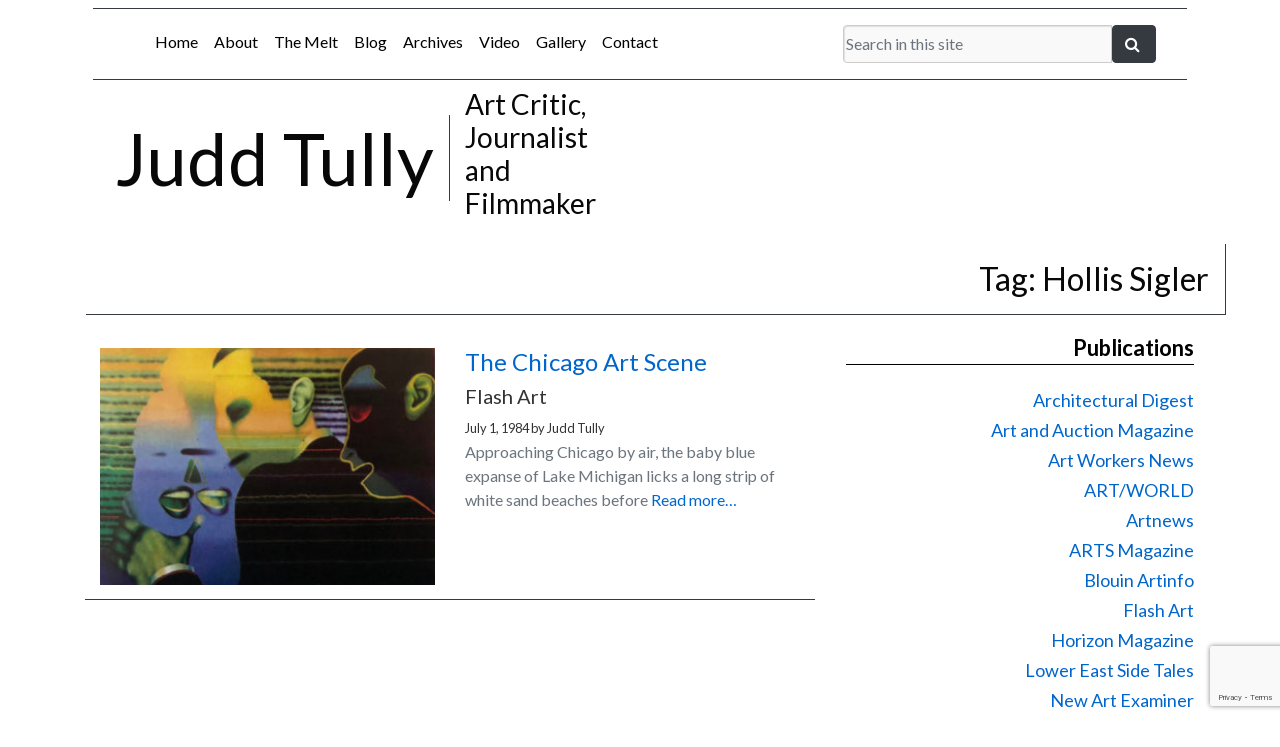

--- FILE ---
content_type: text/html; charset=UTF-8
request_url: https://juddtully.net/tag/hollis-sigler/
body_size: 15149
content:
<!DOCTYPE html>
<html lang="en-US">
<head>
<meta charset="UTF-8" />
<script type="text/javascript">
/* <![CDATA[ */
var gform;gform||(document.addEventListener("gform_main_scripts_loaded",function(){gform.scriptsLoaded=!0}),document.addEventListener("gform/theme/scripts_loaded",function(){gform.themeScriptsLoaded=!0}),window.addEventListener("DOMContentLoaded",function(){gform.domLoaded=!0}),gform={domLoaded:!1,scriptsLoaded:!1,themeScriptsLoaded:!1,isFormEditor:()=>"function"==typeof InitializeEditor,callIfLoaded:function(o){return!(!gform.domLoaded||!gform.scriptsLoaded||!gform.themeScriptsLoaded&&!gform.isFormEditor()||(gform.isFormEditor()&&console.warn("The use of gform.initializeOnLoaded() is deprecated in the form editor context and will be removed in Gravity Forms 3.1."),o(),0))},initializeOnLoaded:function(o){gform.callIfLoaded(o)||(document.addEventListener("gform_main_scripts_loaded",()=>{gform.scriptsLoaded=!0,gform.callIfLoaded(o)}),document.addEventListener("gform/theme/scripts_loaded",()=>{gform.themeScriptsLoaded=!0,gform.callIfLoaded(o)}),window.addEventListener("DOMContentLoaded",()=>{gform.domLoaded=!0,gform.callIfLoaded(o)}))},hooks:{action:{},filter:{}},addAction:function(o,r,e,t){gform.addHook("action",o,r,e,t)},addFilter:function(o,r,e,t){gform.addHook("filter",o,r,e,t)},doAction:function(o){gform.doHook("action",o,arguments)},applyFilters:function(o){return gform.doHook("filter",o,arguments)},removeAction:function(o,r){gform.removeHook("action",o,r)},removeFilter:function(o,r,e){gform.removeHook("filter",o,r,e)},addHook:function(o,r,e,t,n){null==gform.hooks[o][r]&&(gform.hooks[o][r]=[]);var d=gform.hooks[o][r];null==n&&(n=r+"_"+d.length),gform.hooks[o][r].push({tag:n,callable:e,priority:t=null==t?10:t})},doHook:function(r,o,e){var t;if(e=Array.prototype.slice.call(e,1),null!=gform.hooks[r][o]&&((o=gform.hooks[r][o]).sort(function(o,r){return o.priority-r.priority}),o.forEach(function(o){"function"!=typeof(t=o.callable)&&(t=window[t]),"action"==r?t.apply(null,e):e[0]=t.apply(null,e)})),"filter"==r)return e[0]},removeHook:function(o,r,t,n){var e;null!=gform.hooks[o][r]&&(e=(e=gform.hooks[o][r]).filter(function(o,r,e){return!!(null!=n&&n!=o.tag||null!=t&&t!=o.priority)}),gform.hooks[o][r]=e)}});
/* ]]> */
</script>



<title>Hollis Sigler | Judd Tully</title>
<link rel="profile" href="http://gmpg.org/xfn/11" />
<link rel="pingback" href="https://juddtully.net/xmlrpc.php" />
<meta name='robots' content='max-image-preview:large' />
<link rel='dns-prefetch' href='//www.googletagmanager.com' />
<link rel="alternate" type="application/rss+xml" title="Judd Tully &raquo; Feed" href="https://juddtully.net/feed/" />
<link rel="alternate" type="application/rss+xml" title="Judd Tully &raquo; Hollis Sigler Tag Feed" href="https://juddtully.net/tag/hollis-sigler/feed/" />
<style id='wp-img-auto-sizes-contain-inline-css' type='text/css'>
img:is([sizes=auto i],[sizes^="auto," i]){contain-intrinsic-size:3000px 1500px}
/*# sourceURL=wp-img-auto-sizes-contain-inline-css */
</style>
<style id='wp-emoji-styles-inline-css' type='text/css'>

	img.wp-smiley, img.emoji {
		display: inline !important;
		border: none !important;
		box-shadow: none !important;
		height: 1em !important;
		width: 1em !important;
		margin: 0 0.07em !important;
		vertical-align: -0.1em !important;
		background: none !important;
		padding: 0 !important;
	}
/*# sourceURL=wp-emoji-styles-inline-css */
</style>
<style id='wp-block-library-inline-css' type='text/css'>
:root{--wp-block-synced-color:#7a00df;--wp-block-synced-color--rgb:122,0,223;--wp-bound-block-color:var(--wp-block-synced-color);--wp-editor-canvas-background:#ddd;--wp-admin-theme-color:#007cba;--wp-admin-theme-color--rgb:0,124,186;--wp-admin-theme-color-darker-10:#006ba1;--wp-admin-theme-color-darker-10--rgb:0,107,160.5;--wp-admin-theme-color-darker-20:#005a87;--wp-admin-theme-color-darker-20--rgb:0,90,135;--wp-admin-border-width-focus:2px}@media (min-resolution:192dpi){:root{--wp-admin-border-width-focus:1.5px}}.wp-element-button{cursor:pointer}:root .has-very-light-gray-background-color{background-color:#eee}:root .has-very-dark-gray-background-color{background-color:#313131}:root .has-very-light-gray-color{color:#eee}:root .has-very-dark-gray-color{color:#313131}:root .has-vivid-green-cyan-to-vivid-cyan-blue-gradient-background{background:linear-gradient(135deg,#00d084,#0693e3)}:root .has-purple-crush-gradient-background{background:linear-gradient(135deg,#34e2e4,#4721fb 50%,#ab1dfe)}:root .has-hazy-dawn-gradient-background{background:linear-gradient(135deg,#faaca8,#dad0ec)}:root .has-subdued-olive-gradient-background{background:linear-gradient(135deg,#fafae1,#67a671)}:root .has-atomic-cream-gradient-background{background:linear-gradient(135deg,#fdd79a,#004a59)}:root .has-nightshade-gradient-background{background:linear-gradient(135deg,#330968,#31cdcf)}:root .has-midnight-gradient-background{background:linear-gradient(135deg,#020381,#2874fc)}:root{--wp--preset--font-size--normal:16px;--wp--preset--font-size--huge:42px}.has-regular-font-size{font-size:1em}.has-larger-font-size{font-size:2.625em}.has-normal-font-size{font-size:var(--wp--preset--font-size--normal)}.has-huge-font-size{font-size:var(--wp--preset--font-size--huge)}.has-text-align-center{text-align:center}.has-text-align-left{text-align:left}.has-text-align-right{text-align:right}.has-fit-text{white-space:nowrap!important}#end-resizable-editor-section{display:none}.aligncenter{clear:both}.items-justified-left{justify-content:flex-start}.items-justified-center{justify-content:center}.items-justified-right{justify-content:flex-end}.items-justified-space-between{justify-content:space-between}.screen-reader-text{border:0;clip-path:inset(50%);height:1px;margin:-1px;overflow:hidden;padding:0;position:absolute;width:1px;word-wrap:normal!important}.screen-reader-text:focus{background-color:#ddd;clip-path:none;color:#444;display:block;font-size:1em;height:auto;left:5px;line-height:normal;padding:15px 23px 14px;text-decoration:none;top:5px;width:auto;z-index:100000}html :where(.has-border-color){border-style:solid}html :where([style*=border-top-color]){border-top-style:solid}html :where([style*=border-right-color]){border-right-style:solid}html :where([style*=border-bottom-color]){border-bottom-style:solid}html :where([style*=border-left-color]){border-left-style:solid}html :where([style*=border-width]){border-style:solid}html :where([style*=border-top-width]){border-top-style:solid}html :where([style*=border-right-width]){border-right-style:solid}html :where([style*=border-bottom-width]){border-bottom-style:solid}html :where([style*=border-left-width]){border-left-style:solid}html :where(img[class*=wp-image-]){height:auto;max-width:100%}:where(figure){margin:0 0 1em}html :where(.is-position-sticky){--wp-admin--admin-bar--position-offset:var(--wp-admin--admin-bar--height,0px)}@media screen and (max-width:600px){html :where(.is-position-sticky){--wp-admin--admin-bar--position-offset:0px}}

/*# sourceURL=wp-block-library-inline-css */
</style><style id='global-styles-inline-css' type='text/css'>
:root{--wp--preset--aspect-ratio--square: 1;--wp--preset--aspect-ratio--4-3: 4/3;--wp--preset--aspect-ratio--3-4: 3/4;--wp--preset--aspect-ratio--3-2: 3/2;--wp--preset--aspect-ratio--2-3: 2/3;--wp--preset--aspect-ratio--16-9: 16/9;--wp--preset--aspect-ratio--9-16: 9/16;--wp--preset--color--black: #000000;--wp--preset--color--cyan-bluish-gray: #abb8c3;--wp--preset--color--white: #ffffff;--wp--preset--color--pale-pink: #f78da7;--wp--preset--color--vivid-red: #cf2e2e;--wp--preset--color--luminous-vivid-orange: #ff6900;--wp--preset--color--luminous-vivid-amber: #fcb900;--wp--preset--color--light-green-cyan: #7bdcb5;--wp--preset--color--vivid-green-cyan: #00d084;--wp--preset--color--pale-cyan-blue: #8ed1fc;--wp--preset--color--vivid-cyan-blue: #0693e3;--wp--preset--color--vivid-purple: #9b51e0;--wp--preset--gradient--vivid-cyan-blue-to-vivid-purple: linear-gradient(135deg,rgb(6,147,227) 0%,rgb(155,81,224) 100%);--wp--preset--gradient--light-green-cyan-to-vivid-green-cyan: linear-gradient(135deg,rgb(122,220,180) 0%,rgb(0,208,130) 100%);--wp--preset--gradient--luminous-vivid-amber-to-luminous-vivid-orange: linear-gradient(135deg,rgb(252,185,0) 0%,rgb(255,105,0) 100%);--wp--preset--gradient--luminous-vivid-orange-to-vivid-red: linear-gradient(135deg,rgb(255,105,0) 0%,rgb(207,46,46) 100%);--wp--preset--gradient--very-light-gray-to-cyan-bluish-gray: linear-gradient(135deg,rgb(238,238,238) 0%,rgb(169,184,195) 100%);--wp--preset--gradient--cool-to-warm-spectrum: linear-gradient(135deg,rgb(74,234,220) 0%,rgb(151,120,209) 20%,rgb(207,42,186) 40%,rgb(238,44,130) 60%,rgb(251,105,98) 80%,rgb(254,248,76) 100%);--wp--preset--gradient--blush-light-purple: linear-gradient(135deg,rgb(255,206,236) 0%,rgb(152,150,240) 100%);--wp--preset--gradient--blush-bordeaux: linear-gradient(135deg,rgb(254,205,165) 0%,rgb(254,45,45) 50%,rgb(107,0,62) 100%);--wp--preset--gradient--luminous-dusk: linear-gradient(135deg,rgb(255,203,112) 0%,rgb(199,81,192) 50%,rgb(65,88,208) 100%);--wp--preset--gradient--pale-ocean: linear-gradient(135deg,rgb(255,245,203) 0%,rgb(182,227,212) 50%,rgb(51,167,181) 100%);--wp--preset--gradient--electric-grass: linear-gradient(135deg,rgb(202,248,128) 0%,rgb(113,206,126) 100%);--wp--preset--gradient--midnight: linear-gradient(135deg,rgb(2,3,129) 0%,rgb(40,116,252) 100%);--wp--preset--font-size--small: 13px;--wp--preset--font-size--medium: 20px;--wp--preset--font-size--large: 36px;--wp--preset--font-size--x-large: 42px;--wp--preset--spacing--20: 0.44rem;--wp--preset--spacing--30: 0.67rem;--wp--preset--spacing--40: 1rem;--wp--preset--spacing--50: 1.5rem;--wp--preset--spacing--60: 2.25rem;--wp--preset--spacing--70: 3.38rem;--wp--preset--spacing--80: 5.06rem;--wp--preset--shadow--natural: 6px 6px 9px rgba(0, 0, 0, 0.2);--wp--preset--shadow--deep: 12px 12px 50px rgba(0, 0, 0, 0.4);--wp--preset--shadow--sharp: 6px 6px 0px rgba(0, 0, 0, 0.2);--wp--preset--shadow--outlined: 6px 6px 0px -3px rgb(255, 255, 255), 6px 6px rgb(0, 0, 0);--wp--preset--shadow--crisp: 6px 6px 0px rgb(0, 0, 0);}:where(.is-layout-flex){gap: 0.5em;}:where(.is-layout-grid){gap: 0.5em;}body .is-layout-flex{display: flex;}.is-layout-flex{flex-wrap: wrap;align-items: center;}.is-layout-flex > :is(*, div){margin: 0;}body .is-layout-grid{display: grid;}.is-layout-grid > :is(*, div){margin: 0;}:where(.wp-block-columns.is-layout-flex){gap: 2em;}:where(.wp-block-columns.is-layout-grid){gap: 2em;}:where(.wp-block-post-template.is-layout-flex){gap: 1.25em;}:where(.wp-block-post-template.is-layout-grid){gap: 1.25em;}.has-black-color{color: var(--wp--preset--color--black) !important;}.has-cyan-bluish-gray-color{color: var(--wp--preset--color--cyan-bluish-gray) !important;}.has-white-color{color: var(--wp--preset--color--white) !important;}.has-pale-pink-color{color: var(--wp--preset--color--pale-pink) !important;}.has-vivid-red-color{color: var(--wp--preset--color--vivid-red) !important;}.has-luminous-vivid-orange-color{color: var(--wp--preset--color--luminous-vivid-orange) !important;}.has-luminous-vivid-amber-color{color: var(--wp--preset--color--luminous-vivid-amber) !important;}.has-light-green-cyan-color{color: var(--wp--preset--color--light-green-cyan) !important;}.has-vivid-green-cyan-color{color: var(--wp--preset--color--vivid-green-cyan) !important;}.has-pale-cyan-blue-color{color: var(--wp--preset--color--pale-cyan-blue) !important;}.has-vivid-cyan-blue-color{color: var(--wp--preset--color--vivid-cyan-blue) !important;}.has-vivid-purple-color{color: var(--wp--preset--color--vivid-purple) !important;}.has-black-background-color{background-color: var(--wp--preset--color--black) !important;}.has-cyan-bluish-gray-background-color{background-color: var(--wp--preset--color--cyan-bluish-gray) !important;}.has-white-background-color{background-color: var(--wp--preset--color--white) !important;}.has-pale-pink-background-color{background-color: var(--wp--preset--color--pale-pink) !important;}.has-vivid-red-background-color{background-color: var(--wp--preset--color--vivid-red) !important;}.has-luminous-vivid-orange-background-color{background-color: var(--wp--preset--color--luminous-vivid-orange) !important;}.has-luminous-vivid-amber-background-color{background-color: var(--wp--preset--color--luminous-vivid-amber) !important;}.has-light-green-cyan-background-color{background-color: var(--wp--preset--color--light-green-cyan) !important;}.has-vivid-green-cyan-background-color{background-color: var(--wp--preset--color--vivid-green-cyan) !important;}.has-pale-cyan-blue-background-color{background-color: var(--wp--preset--color--pale-cyan-blue) !important;}.has-vivid-cyan-blue-background-color{background-color: var(--wp--preset--color--vivid-cyan-blue) !important;}.has-vivid-purple-background-color{background-color: var(--wp--preset--color--vivid-purple) !important;}.has-black-border-color{border-color: var(--wp--preset--color--black) !important;}.has-cyan-bluish-gray-border-color{border-color: var(--wp--preset--color--cyan-bluish-gray) !important;}.has-white-border-color{border-color: var(--wp--preset--color--white) !important;}.has-pale-pink-border-color{border-color: var(--wp--preset--color--pale-pink) !important;}.has-vivid-red-border-color{border-color: var(--wp--preset--color--vivid-red) !important;}.has-luminous-vivid-orange-border-color{border-color: var(--wp--preset--color--luminous-vivid-orange) !important;}.has-luminous-vivid-amber-border-color{border-color: var(--wp--preset--color--luminous-vivid-amber) !important;}.has-light-green-cyan-border-color{border-color: var(--wp--preset--color--light-green-cyan) !important;}.has-vivid-green-cyan-border-color{border-color: var(--wp--preset--color--vivid-green-cyan) !important;}.has-pale-cyan-blue-border-color{border-color: var(--wp--preset--color--pale-cyan-blue) !important;}.has-vivid-cyan-blue-border-color{border-color: var(--wp--preset--color--vivid-cyan-blue) !important;}.has-vivid-purple-border-color{border-color: var(--wp--preset--color--vivid-purple) !important;}.has-vivid-cyan-blue-to-vivid-purple-gradient-background{background: var(--wp--preset--gradient--vivid-cyan-blue-to-vivid-purple) !important;}.has-light-green-cyan-to-vivid-green-cyan-gradient-background{background: var(--wp--preset--gradient--light-green-cyan-to-vivid-green-cyan) !important;}.has-luminous-vivid-amber-to-luminous-vivid-orange-gradient-background{background: var(--wp--preset--gradient--luminous-vivid-amber-to-luminous-vivid-orange) !important;}.has-luminous-vivid-orange-to-vivid-red-gradient-background{background: var(--wp--preset--gradient--luminous-vivid-orange-to-vivid-red) !important;}.has-very-light-gray-to-cyan-bluish-gray-gradient-background{background: var(--wp--preset--gradient--very-light-gray-to-cyan-bluish-gray) !important;}.has-cool-to-warm-spectrum-gradient-background{background: var(--wp--preset--gradient--cool-to-warm-spectrum) !important;}.has-blush-light-purple-gradient-background{background: var(--wp--preset--gradient--blush-light-purple) !important;}.has-blush-bordeaux-gradient-background{background: var(--wp--preset--gradient--blush-bordeaux) !important;}.has-luminous-dusk-gradient-background{background: var(--wp--preset--gradient--luminous-dusk) !important;}.has-pale-ocean-gradient-background{background: var(--wp--preset--gradient--pale-ocean) !important;}.has-electric-grass-gradient-background{background: var(--wp--preset--gradient--electric-grass) !important;}.has-midnight-gradient-background{background: var(--wp--preset--gradient--midnight) !important;}.has-small-font-size{font-size: var(--wp--preset--font-size--small) !important;}.has-medium-font-size{font-size: var(--wp--preset--font-size--medium) !important;}.has-large-font-size{font-size: var(--wp--preset--font-size--large) !important;}.has-x-large-font-size{font-size: var(--wp--preset--font-size--x-large) !important;}
/*# sourceURL=global-styles-inline-css */
</style>

<style id='classic-theme-styles-inline-css' type='text/css'>
/*! This file is auto-generated */
.wp-block-button__link{color:#fff;background-color:#32373c;border-radius:9999px;box-shadow:none;text-decoration:none;padding:calc(.667em + 2px) calc(1.333em + 2px);font-size:1.125em}.wp-block-file__button{background:#32373c;color:#fff;text-decoration:none}
/*# sourceURL=/wp-includes/css/classic-themes.min.css */
</style>
<script type="text/javascript" src="https://juddtully.net/wp-includes/js/jquery/jquery.min.js?ver=3.7.1" id="jquery-core-js"></script>
<script type="text/javascript" src="https://juddtully.net/wp-includes/js/jquery/jquery-migrate.min.js?ver=3.4.1" id="jquery-migrate-js"></script>

<!-- Google tag (gtag.js) snippet added by Site Kit -->
<!-- Google Analytics snippet added by Site Kit -->
<script type="text/javascript" src="https://www.googletagmanager.com/gtag/js?id=GT-KVJTDWH" id="google_gtagjs-js" async></script>
<script type="text/javascript" id="google_gtagjs-js-after">
/* <![CDATA[ */
window.dataLayer = window.dataLayer || [];function gtag(){dataLayer.push(arguments);}
gtag("set","linker",{"domains":["juddtully.net"]});
gtag("js", new Date());
gtag("set", "developer_id.dZTNiMT", true);
gtag("config", "GT-KVJTDWH");
//# sourceURL=google_gtagjs-js-after
/* ]]> */
</script>
<link rel="https://api.w.org/" href="https://juddtully.net/wp-json/" /><link rel="alternate" title="JSON" type="application/json" href="https://juddtully.net/wp-json/wp/v2/tags/1692" /><link rel="EditURI" type="application/rsd+xml" title="RSD" href="https://juddtully.net/xmlrpc.php?rsd" />

<meta name="generator" content="Site Kit by Google 1.168.0" />
	<link rel="icon" href="https://dummyimage.com/35x35/cccccc/ffffff.png&text=JT" type="image/x-icon"/ >
	<meta name="description" content="Judd Tully is an Art Critic and Journalist. He has spent his 40 year career covering the art world and auction markets with publications such as The Washington Post, Art and Auction, ARTnews and many more."/>
	<!--begin open graph--><meta property="og:title" content="Judd Tully || The Chicago Art Scene" /><meta property="og:url" content="https://juddtully.net/articles/the-chicago-art-scene/" /><meta property="og:description" content="Judd Tully || The Chicago Art Scene" /><meta property="og:image" content="https://juddtully.net/wp-content/uploads/ed_paschke_1980-300x227.jpg" /><!--end open graph-->

	<!--Favicon-->
	<link rel="icon" type="image/png" href="https://juddtully.net/wp-content/themes/juddtully/images/favicon.png">
	<!--Favicon-->

	<!-- Font Awesome -->
  	<link rel="stylesheet" href="https://use.fontawesome.com/releases/v5.11.2/css/all.css">
  	<!--Icon Library-->
  	<link rel="stylesheet" href="https://cdnjs.cloudflare.com/ajax/libs/font-awesome/4.7.0/css/font-awesome.min.css">

  	<!--social sharing buttons-->
  	<script type="text/javascript" src="https://platform-api.sharethis.com/js/sharethis.js#property=5ee7bb677c8d4c0012233107&product=inline-share-buttons" async="async"></script>
 
	<!--Google Fonts-->
	<link href="https://fonts.googleapis.com/css2?family=Lato:ital,wght@0,400;0,700;1,300&display=swap" rel="stylesheet">
	<link href="https://fonts.googleapis.com/css2?family=Roboto:ital,wght@0,300;0,500;0,700;1,400&display=swap" rel="stylesheet">
	<!--Google Fonts-->

	<!--bootstrap-->
	<meta name="viewport" content="width=device-width, initial-scale=1, shrink-to-fit=no">
	<link rel="stylesheet" href="https://maxcdn.bootstrapcdn.com/bootstrap/4.0.0/css/bootstrap.min.css" integrity="sha384-Gn5384xqQ1aoWXA+058RXPxPg6fy4IWvTNh0E263XmFcJlSAwiGgFAW/dAiS6JXm" crossorigin="anonymous">

	<!-- lightbox CSS -->
	<link rel="stylesheet" href="https://cdnjs.cloudflare.com/ajax/libs/ekko-lightbox/5.3.0/ekko-lightbox.css" >

	<!--theme stylesheet-->
	<link rel="stylesheet" type="text/css" media="all" href="https://juddtully.net/wp-content/themes/juddtully/style.css" />

</head>

<body class="archive tag tag-hollis-sigler tag-1692 wp-theme-juddtully">


<div id="wrapper" class="hfeed">


	<!--pre-header-->	
	<div id="top-header" class="container">

		<div class="row border-top border-bottom border-dark m-2 p-2">

			<div id="navigation-bar" class="col-md-8" role="navigation">

				<!--Allow screen readers / text browsers to skip the navigation menu and get right to the good stuff.--><div class="skip-link screen-reader-text">Skip to content<a href="#content" title="">Skip to content</a></div><!--end screenreader-->
				<nav class="navbar navbar-expand-md navbar-custom shadow-none" role="navigation"><div class="container justify-content-center"><!--begin hamburger menu--><button class="navbar-toggler" type="button" data-toggle="collapse" data-target="#navbar-collapse" aria-controls="navbar-collapse" aria-expanded="false" aria-label="Toggle navigation"><span class="navbar-toggler-icon"></span></button><!--end hamburger menu--><div id="navbar-collapse" class="collapse navbar-collapse"><ul id="menu-main-menu" class="nav navbar-nav"><li itemscope="itemscope" itemtype="https://www.schema.org/SiteNavigationElement" id="menu-item-9" class="menu-item menu-item-type-post_type menu-item-object-page menu-item-home menu-item-9 nav-item"><a title="Home" href="https://juddtully.net/" class="nav-link">Home</a></li>
<li itemscope="itemscope" itemtype="https://www.schema.org/SiteNavigationElement" id="menu-item-184" class="menu-item menu-item-type-post_type menu-item-object-page menu-item-184 nav-item"><a title="About" href="https://juddtully.net/about/" class="nav-link">About</a></li>
<li itemscope="itemscope" itemtype="https://www.schema.org/SiteNavigationElement" id="menu-item-5296" class="menu-item menu-item-type-post_type menu-item-object-page menu-item-5296 nav-item"><a title="The Melt" href="https://juddtully.net/the-melt-goes-on-forever/" class="nav-link">The Melt</a></li>
<li itemscope="itemscope" itemtype="https://www.schema.org/SiteNavigationElement" id="menu-item-887" class="menu-item menu-item-type-taxonomy menu-item-object-category menu-item-887 nav-item"><a title="Blog" href="https://juddtully.net/category/blog/" class="nav-link">Blog</a></li>
<li itemscope="itemscope" itemtype="https://www.schema.org/SiteNavigationElement" id="menu-item-97" class="menu-item menu-item-type-post_type menu-item-object-page current_page_parent menu-item-97 nav-item"><a title="Archives" href="https://juddtully.net/archives/" class="nav-link">Archives</a></li>
<li itemscope="itemscope" itemtype="https://www.schema.org/SiteNavigationElement" id="menu-item-42" class="menu-item menu-item-type-taxonomy menu-item-object-category menu-item-42 nav-item"><a title="Video" href="https://juddtully.net/category/video/" class="nav-link">Video</a></li>
<li itemscope="itemscope" itemtype="https://www.schema.org/SiteNavigationElement" id="menu-item-617" class="menu-item menu-item-type-post_type menu-item-object-page menu-item-617 nav-item"><a title="Gallery" href="https://juddtully.net/gallery/" class="nav-link">Gallery</a></li>
<li itemscope="itemscope" itemtype="https://www.schema.org/SiteNavigationElement" id="menu-item-8" class="menu-item menu-item-type-post_type menu-item-object-page menu-item-8 nav-item"><a title="Contact" href="https://juddtully.net/contact/" class="nav-link">Contact</a></li>
</ul></div></div><!--end .container--></nav><!---->
			</div><!--end #navigation-bar -->

			<div class="col-md-4">

				
<div class="container p-2">
  <form role="search" method="get" class="form search-form" action="/index.php">
<div class="input-group">
      <input name="s" type="text" class="form-control" placeholder="Search in this site">
      <span class="input-group-btn">
        <button type="submit" value="Search" class="btn btn-dark" type="button"><i class="fa fa-search" aria-hidden="true"></i>&nbsp;</button>
      </span>
    </div>
    </form>
</div>
				
			</div><!---->
	
		</div><!--end .row-->
		
	</div><!--end #top-header .container-->	
	<!--pre-header-->


	<!--header-->	
	<div id="header" class="container">

		<div class="row align-items-center">

			<div id="site-title" class="col-md-4 text-xs-center text-md-right display-3 border-right border-dark" >	
				Judd Tully			</div><!-- .col -->

			<div id="site-description" class="col-md-2 text-xs-center text-md-left h3" >
					Art Critic, Journalist and Filmmaker			</div><!-- .col -->

		</div><!--end .row-->

	</div><!-- end #header .container -->
	<!--header-->	




	<div id="main">

		<div class="container">

			<div class="row">

				<div class="col-md-12 border-bottom border-right text-xs-right border-dark p-3 m-3 h2" >

						Tag: <span>Hollis Sigler</span>
				</div><!-- .col-->	

			</div><!-- .row -->	

		</div><!-- .container -->

		<div class="container">

			<div id="content" class="row">

				<div class="col-md-8" role="main">

					
		<div class="row">

		<div class="col-md-12">

			
		</div><!--.col-->

	</div><!--.row-->



				


		<div class="col-md-12">

			
				
					<div class="row my-2 py-2 border-bottom border-dark">

						<div class="col-md-6">

							<a href="https://juddtully.net/articles/the-chicago-art-scene/" title="Permalink to The Chicago Art Scene" rel="bookmark">
							
								<img class="img-fluid" width="600" src="https://juddtully.net/wp-content/uploads/ed_paschke_1980-325x230.jpg" >
							</a>

						</div><!--.col-->


						<div class="col-md-6">

							<div class="h4" >
								<a href="https://juddtully.net/articles/the-chicago-art-scene/" title="Permalink to The Chicago Art Scene" rel="bookmark">
									The Chicago Art Scene								</a>
							</div><!--end div-->

							<div class="h5" >
								Flash Art	
							</div><!--end div-->
							
								
							<div class="small" >
								<span class="entry-date">July 1, 1984</span> <span class="meta-sep">by</span> <span class="author vcard">Judd Tully</span>							</div><!--end div-->
								
							<div class="text-muted">	
								<p>Approaching Chicago by air, the baby blue expanse of Lake Michigan licks a long strip of white sand beaches before <a href="https://juddtully.net/articles/the-chicago-art-scene/"> Read more&#8230;</a></p>
							</div><!--end div-->	

							<div class="row"><div class="col-md-12 py-2"><div class="sharethis-inline-share-buttons"></div></div><!--.col--></div><!--.row-->
						</div><!--.col-->

					</div><!--.row-->	

				
			
		</div><!--.col-->

				


				</div><!-- .col -->

				<div class="col-md-4" >

					
		<div id="primary" class="widget-area row px-3" role="complementary">
			<ul class="xoxo">

				
				<li id="sgr-custom-taxonomies-menu-2" class="widget-container sgr-custom-taxonomies-menu"><h3 class="widget-title">Publications</h3>
<ul>
	<li class="cat-item cat-item-172"><a href="https://juddtully.net/publications/architectural-digest/">Architectural Digest</a>
</li>
	<li class="cat-item cat-item-131"><a href="https://juddtully.net/publications/art-and-auction-magazine/">Art and Auction Magazine</a>
</li>
	<li class="cat-item cat-item-481"><a href="https://juddtully.net/publications/art-workers-news/">Art Workers News</a>
</li>
	<li class="cat-item cat-item-346"><a href="https://juddtully.net/publications/artworld/">ART/WORLD</a>
</li>
	<li class="cat-item cat-item-117"><a href="https://juddtully.net/publications/artnews/">Artnews</a>
</li>
	<li class="cat-item cat-item-372"><a href="https://juddtully.net/publications/arts-magazine/">ARTS Magazine</a>
</li>
	<li class="cat-item cat-item-13"><a href="https://juddtully.net/publications/blouin-artinfo/">Blouin Artinfo</a>
</li>
	<li class="cat-item cat-item-375"><a href="https://juddtully.net/publications/flash-art/">Flash Art</a>
</li>
	<li class="cat-item cat-item-90"><a href="https://juddtully.net/publications/horizon-magazine/">Horizon Magazine</a>
</li>
	<li class="cat-item cat-item-322"><a href="https://juddtully.net/publications/lower-east-side-tales/">Lower East Side Tales</a>
</li>
	<li class="cat-item cat-item-176"><a href="https://juddtully.net/publications/new-art-examiner/">New Art Examiner</a>
</li>
	<li class="cat-item cat-item-334"><a href="https://juddtully.net/publications/portfolio/">Portfolio</a>
</li>
	<li class="cat-item cat-item-335"><a href="https://juddtully.net/publications/red-grooms-ruckus-manhattan/">Red Grooms &#8211; Ruckus Manhattan</a>
</li>
	<li class="cat-item cat-item-361"><a href="https://juddtully.net/publications/soho-weekly-news/">Soho Weekly News</a>
</li>
	<li class="cat-item cat-item-58"><a href="https://juddtully.net/publications/stacks-mnuchin-gallery/">Stacks &#8211; Mnuchin Gallery</a>
</li>
	<li class="cat-item cat-item-1306"><a href="https://juddtully.net/publications/the-art-newspaper/">The Art Newspaper</a>
</li>
	<li class="cat-item cat-item-12"><a href="https://juddtully.net/publications/the-new-york-times/">The New York Times</a>
</li>
	<li class="cat-item cat-item-14"><a href="https://juddtully.net/publications/the-washington-post/">The Washington Post</a>
</li>

</ul>
</li><li id="catbutexclude_widget-2" class="widget-container widget_catbutexclude_widget"><h3 class="widget-title">Categories</h3><ul id="category_excluder_widget">	<li class="cat-item cat-item-10"><a href="https://juddtully.net/category/art-fairs/">Art Fairs</a>
</li>
	<li class="cat-item cat-item-64"><a href="https://juddtully.net/category/articles/">Articles</a>
</li>
	<li class="cat-item cat-item-3"><a href="https://juddtully.net/category/auctions/">Auctions</a>
</li>
	<li class="cat-item cat-item-259"><a href="https://juddtully.net/category/blog/">Blog</a>
</li>
	<li class="cat-item cat-item-9"><a href="https://juddtully.net/category/criticism/">Criticism</a>
</li>
	<li class="cat-item cat-item-170"><a href="https://juddtully.net/category/interviews/">Interviews</a>
</li>
	<li class="cat-item cat-item-11"><a href="https://juddtully.net/category/news/">News</a>
</li>
	<li class="cat-item cat-item-88"><a href="https://juddtully.net/category/podcasts/">Podcasts</a>
</li>
	<li class="cat-item cat-item-5"><a href="https://juddtully.net/category/reviews/">Reviews</a>
</li>
	<li class="cat-item cat-item-4"><a href="https://juddtully.net/category/video/">Video</a>
</li>
</ul></li><li id="gform_widget-2" class="widget-container gform_widget"><h3 class="widget-title">Subscribe</h3><link rel='stylesheet' id='gforms_reset_css-css' href='https://juddtully.net/wp-content/plugins/gravityforms/legacy/css/formreset.min.css?ver=2.9.24' type='text/css' media='all' />
<link rel='stylesheet' id='gforms_formsmain_css-css' href='https://juddtully.net/wp-content/plugins/gravityforms/legacy/css/formsmain.min.css?ver=2.9.24' type='text/css' media='all' />
<link rel='stylesheet' id='gforms_ready_class_css-css' href='https://juddtully.net/wp-content/plugins/gravityforms/legacy/css/readyclass.min.css?ver=2.9.24' type='text/css' media='all' />
<link rel='stylesheet' id='gforms_browsers_css-css' href='https://juddtully.net/wp-content/plugins/gravityforms/legacy/css/browsers.min.css?ver=2.9.24' type='text/css' media='all' />
<script type="text/javascript" src="https://juddtully.net/wp-includes/js/dist/dom-ready.min.js?ver=f77871ff7694fffea381" id="wp-dom-ready-js"></script>
<script type="text/javascript" src="https://juddtully.net/wp-includes/js/dist/hooks.min.js?ver=dd5603f07f9220ed27f1" id="wp-hooks-js"></script>
<script type="text/javascript" src="https://juddtully.net/wp-includes/js/dist/i18n.min.js?ver=c26c3dc7bed366793375" id="wp-i18n-js"></script>
<script type="text/javascript" id="wp-i18n-js-after">
/* <![CDATA[ */
wp.i18n.setLocaleData( { 'text direction\u0004ltr': [ 'ltr' ] } );
wp.i18n.setLocaleData( { 'text direction\u0004ltr': [ 'ltr' ] } );
//# sourceURL=wp-i18n-js-after
/* ]]> */
</script>
<script type="text/javascript" src="https://juddtully.net/wp-includes/js/dist/a11y.min.js?ver=cb460b4676c94bd228ed" id="wp-a11y-js"></script>
<script type="text/javascript" defer='defer' src="https://juddtully.net/wp-content/plugins/gravityforms/js/jquery.json.min.js?ver=2.9.24" id="gform_json-js"></script>
<script type="text/javascript" id="gform_gravityforms-js-extra">
/* <![CDATA[ */
var gform_i18n = {"datepicker":{"days":{"monday":"Mo","tuesday":"Tu","wednesday":"We","thursday":"Th","friday":"Fr","saturday":"Sa","sunday":"Su"},"months":{"january":"January","february":"February","march":"March","april":"April","may":"May","june":"June","july":"July","august":"August","september":"September","october":"October","november":"November","december":"December"},"firstDay":1,"iconText":"Select date"}};
var gf_legacy_multi = [];
var gform_gravityforms = {"strings":{"invalid_file_extension":"This type of file is not allowed. Must be one of the following:","delete_file":"Delete this file","in_progress":"in progress","file_exceeds_limit":"File exceeds size limit","illegal_extension":"This type of file is not allowed.","max_reached":"Maximum number of files reached","unknown_error":"There was a problem while saving the file on the server","currently_uploading":"Please wait for the uploading to complete","cancel":"Cancel","cancel_upload":"Cancel this upload","cancelled":"Cancelled","error":"Error","message":"Message"},"vars":{"images_url":"https://juddtully.net/wp-content/plugins/gravityforms/images"}};
var gf_global = {"gf_currency_config":{"name":"U.S. Dollar","symbol_left":"$","symbol_right":"","symbol_padding":"","thousand_separator":",","decimal_separator":".","decimals":2,"code":"USD"},"base_url":"https://juddtully.net/wp-content/plugins/gravityforms","number_formats":[],"spinnerUrl":"https://juddtully.net/wp-content/plugins/gravityforms/images/spinner.svg","version_hash":"0b14833bc0c58a9636c3503130234686","strings":{"newRowAdded":"New row added.","rowRemoved":"Row removed","formSaved":"The form has been saved.  The content contains the link to return and complete the form."}};
//# sourceURL=gform_gravityforms-js-extra
/* ]]> */
</script>
<script type="text/javascript" defer='defer' src="https://juddtully.net/wp-content/plugins/gravityforms/js/gravityforms.min.js?ver=2.9.24" id="gform_gravityforms-js"></script>
<script type="text/javascript" id="gform_conditional_logic-js-extra">
/* <![CDATA[ */
var gf_legacy = {"is_legacy":"1"};
//# sourceURL=gform_conditional_logic-js-extra
/* ]]> */
</script>
<script type="text/javascript" defer='defer' src="https://juddtully.net/wp-content/plugins/gravityforms/js/conditional_logic.min.js?ver=2.9.24" id="gform_conditional_logic-js"></script>
<script type="text/javascript" defer='defer' src="https://www.google.com/recaptcha/api.js?hl=en&amp;ver=37d3d949dff55cd50e959efd66d2eb3d#038;render=explicit" id="gform_recaptcha-js"></script>

                <div class='gf_browser_chrome gform_wrapper gform_legacy_markup_wrapper gform-theme--no-framework' data-form-theme='legacy' data-form-index='0' id='gform_wrapper_3' style='display:none'><form method='post' enctype='multipart/form-data'  id='gform_3'  action='/tag/hollis-sigler/' data-formid='3' novalidate>
                        <div class='gform-body gform_body'><ul id='gform_fields_3' class='gform_fields top_label form_sublabel_below description_below validation_below'><li id="field_3_5" class="gfield gfield--type-html gfield_html gfield_html_formatted gfield_no_follows_desc field_sublabel_below gfield--no-description field_description_below field_validation_below gfield_visibility_visible"  ><h3>Sign-Up to Receive Updates</h3></li><li id="field_3_1" class="gfield gfield--type-name gfield_contains_required field_sublabel_below gfield--no-description field_description_below field_validation_below gfield_visibility_visible"  ><label class='gfield_label gform-field-label gfield_label_before_complex' >Name<span class="gfield_required"><span class="gfield_required gfield_required_asterisk">*</span></span></label><div class='ginput_complex ginput_container ginput_container--name no_prefix has_first_name no_middle_name has_last_name no_suffix gf_name_has_2 ginput_container_name gform-grid-row' id='input_3_1'>
                            
                            <span id='input_3_1_3_container' class='name_first gform-grid-col gform-grid-col--size-auto' >
                                                    <input class='form-control' type='text' name='input_1.3' id='input_3_1_3' value='' tabindex='2'  aria-required='true'     />
                                                    <label for='input_3_1_3' class='gform-field-label gform-field-label--type-sub '>First</label>
                                                </span>
                            
                            <span id='input_3_1_6_container' class='name_last gform-grid-col gform-grid-col--size-auto' >
                                                    <input class='form-control' type='text' name='input_1.6' id='input_3_1_6' value='' tabindex='4'  aria-required='true'     />
                                                    <label for='input_3_1_6' class='gform-field-label gform-field-label--type-sub '>Last</label>
                                                </span>
                            
                        </div></li><li id="field_3_2" class="gfield gfield--type-email gfield_contains_required field_sublabel_below gfield--no-description field_description_below field_validation_below gfield_visibility_visible"  ><label class='gfield_label gform-field-label' for='input_3_2'>Email<span class="gfield_required"><span class="gfield_required gfield_required_asterisk">*</span></span></label><div class='ginput_container ginput_container_email'>
                            <input name='input_2' id='input_3_2' type='email' value='' class='form-control medium' tabindex='6'   aria-required="true" aria-invalid="false"  />
                        </div></li><li id="field_3_3" class="gfield gfield--type-checkbox gfield--type-choice gfield_contains_required field_sublabel_below gfield--has-description field_description_below field_validation_below gfield_visibility_visible"  ><label class='form-check-label' class='gfield_label gform-field-label gfield_label_before_complex' >Terms<span class="gfield_required"><span class="gfield_required gfield_required_asterisk">*</span></span></label><div class='ginput_container ginput_container_checkbox'><ul class='gfield_checkbox' id='input_3_3'><li class='form-check gchoice gchoice_3_3_1'>
								<input style='margin-top:-2px' class='gfield-choice-input' name='input_3.1' type='checkbox'  value='Accept'  id='choice_3_3_1' tabindex='7'  aria-describedby="gfield_description_3_3"/>
								<label class='form-check-label' for='choice_3_3_1' id='label_3_3_1' class='gform-field-label gform-field-label--type-inline'>Accept</label>
							</li></ul></div><div class='gfield_description' id='gfield_description_3_3'>By checking this box and submitting this form you agree to receive updates from juddtully.net</div></li><li id="field_3_7" class="gfield gfield--type-text gfield--width-full gfield_contains_required field_sublabel_below gfield--no-description field_description_below field_validation_below gfield_visibility_visible"  ><label class='gfield_label gform-field-label' for='input_3_7'>What is 34 and fifteen?<span class="gfield_required"><span class="gfield_required gfield_required_asterisk">*</span></span></label><div class='ginput_container ginput_container_text'><input name='input_7' id='input_3_7' type='text' value='' class='large'   tabindex='8'  aria-required="true" aria-invalid="false"   /></div></li><li id="field_3_6" class="gfield gfield--type-captcha field_sublabel_below gfield--no-description field_description_below field_validation_below gfield_visibility_visible"  ><label class='gfield_label gform-field-label' for='input_3_6'>CAPTCHA</label><div id='input_3_6' class='ginput_container ginput_recaptcha' data-sitekey='6LcOaA8iAAAAAFKKOy9AS6mamV3jr27d46Yvxa8f'  data-theme='light' data-tabindex='-1' data-size='invisible' data-badge='bottomright'></div></li></ul></div>
        <div class='gform-footer gform_footer top_label'> <button class='button btn btn-primary' id='gform_submit_button_3'><span>Submit</span></button> 
            <input type='hidden' class='gform_hidden' name='gform_submission_method' data-js='gform_submission_method_3' value='postback' />
            <input type='hidden' class='gform_hidden' name='gform_theme' data-js='gform_theme_3' id='gform_theme_3' value='legacy' />
            <input type='hidden' class='gform_hidden' name='gform_style_settings' data-js='gform_style_settings_3' id='gform_style_settings_3' value='' />
            <input type='hidden' class='gform_hidden' name='is_submit_3' value='1' />
            <input type='hidden' class='gform_hidden' name='gform_submit' value='3' />
            
            <input type='hidden' class='gform_hidden' name='gform_unique_id' value='' />
            <input type='hidden' class='gform_hidden' name='state_3' value='WyJbXSIsImQyOWE2NDUzOGZiOGI5YzVjM2M5YTdhNDUzMjZkMTgyIl0=' />
            <input type='hidden' autocomplete='off' class='gform_hidden' name='gform_target_page_number_3' id='gform_target_page_number_3' value='0' />
            <input type='hidden' autocomplete='off' class='gform_hidden' name='gform_source_page_number_3' id='gform_source_page_number_3' value='1' />
            <input type='hidden' name='gform_field_values' value='' />
            
        </div>
                        </form>
                        </div><script type="text/javascript">
/* <![CDATA[ */
 gform.initializeOnLoaded( function() {gformInitSpinner( 3, 'https://juddtully.net/wp-content/plugins/gravityforms/images/spinner.svg', true );jQuery('#gform_ajax_frame_3').on('load',function(){var contents = jQuery(this).contents().find('*').html();var is_postback = contents.indexOf('GF_AJAX_POSTBACK') >= 0;if(!is_postback){return;}var form_content = jQuery(this).contents().find('#gform_wrapper_3');var is_confirmation = jQuery(this).contents().find('#gform_confirmation_wrapper_3').length > 0;var is_redirect = contents.indexOf('gformRedirect(){') >= 0;var is_form = form_content.length > 0 && ! is_redirect && ! is_confirmation;var mt = parseInt(jQuery('html').css('margin-top'), 10) + parseInt(jQuery('body').css('margin-top'), 10) + 100;if(is_form){form_content.find('form').css('opacity', 0);jQuery('#gform_wrapper_3').html(form_content.html());if(form_content.hasClass('gform_validation_error')){jQuery('#gform_wrapper_3').addClass('gform_validation_error');} else {jQuery('#gform_wrapper_3').removeClass('gform_validation_error');}setTimeout( function() { /* delay the scroll by 50 milliseconds to fix a bug in chrome */  }, 50 );if(window['gformInitDatepicker']) {gformInitDatepicker();}if(window['gformInitPriceFields']) {gformInitPriceFields();}var current_page = jQuery('#gform_source_page_number_3').val();gformInitSpinner( 3, 'https://juddtully.net/wp-content/plugins/gravityforms/images/spinner.svg', true );jQuery(document).trigger('gform_page_loaded', [3, current_page]);window['gf_submitting_3'] = false;}else if(!is_redirect){var confirmation_content = jQuery(this).contents().find('.GF_AJAX_POSTBACK').html();if(!confirmation_content){confirmation_content = contents;}jQuery('#gform_wrapper_3').replaceWith(confirmation_content);jQuery(document).trigger('gform_confirmation_loaded', [3]);window['gf_submitting_3'] = false;wp.a11y.speak(jQuery('#gform_confirmation_message_3').text());}else{jQuery('#gform_3').append(contents);if(window['gformRedirect']) {gformRedirect();}}jQuery(document).trigger("gform_pre_post_render", [{ formId: "3", currentPage: "current_page", abort: function() { this.preventDefault(); } }]);        if (event && event.defaultPrevented) {                return;        }        const gformWrapperDiv = document.getElementById( "gform_wrapper_3" );        if ( gformWrapperDiv ) {            const visibilitySpan = document.createElement( "span" );            visibilitySpan.id = "gform_visibility_test_3";            gformWrapperDiv.insertAdjacentElement( "afterend", visibilitySpan );        }        const visibilityTestDiv = document.getElementById( "gform_visibility_test_3" );        let postRenderFired = false;        function triggerPostRender() {            if ( postRenderFired ) {                return;            }            postRenderFired = true;            gform.core.triggerPostRenderEvents( 3, current_page );            if ( visibilityTestDiv ) {                visibilityTestDiv.parentNode.removeChild( visibilityTestDiv );            }        }        function debounce( func, wait, immediate ) {            var timeout;            return function() {                var context = this, args = arguments;                var later = function() {                    timeout = null;                    if ( !immediate ) func.apply( context, args );                };                var callNow = immediate && !timeout;                clearTimeout( timeout );                timeout = setTimeout( later, wait );                if ( callNow ) func.apply( context, args );            };        }        const debouncedTriggerPostRender = debounce( function() {            triggerPostRender();        }, 200 );        if ( visibilityTestDiv && visibilityTestDiv.offsetParent === null ) {            const observer = new MutationObserver( ( mutations ) => {                mutations.forEach( ( mutation ) => {                    if ( mutation.type === 'attributes' && visibilityTestDiv.offsetParent !== null ) {                        debouncedTriggerPostRender();                        observer.disconnect();                    }                });            });            observer.observe( document.body, {                attributes: true,                childList: false,                subtree: true,                attributeFilter: [ 'style', 'class' ],            });        } else {            triggerPostRender();        }    } );} ); 
/* ]]> */
</script>
</li><li id="tag_cloud-2" class="widget-container widget_tag_cloud"><h3 class="widget-title">Tags</h3><div class="tagcloud"><a href="https://juddtully.net/tag/adrian-ghenie/" class="tag-cloud-link tag-link-230 tag-link-position-1" style="font-size: 8.7291666666667pt;" aria-label="Adrian Ghenie (15 items)">Adrian Ghenie</a>
<a href="https://juddtully.net/tag/alberto-giacometti/" class="tag-cloud-link tag-link-45 tag-link-position-2" style="font-size: 13.395833333333pt;" aria-label="Alberto Giacometti (32 items)">Alberto Giacometti</a>
<a href="https://juddtully.net/tag/alexander-calder/" class="tag-cloud-link tag-link-53 tag-link-position-3" style="font-size: 13.25pt;" aria-label="Alexander Calder (31 items)">Alexander Calder</a>
<a href="https://juddtully.net/tag/amedeo-modigliani/" class="tag-cloud-link tag-link-44 tag-link-position-4" style="font-size: 11.645833333333pt;" aria-label="Amedeo Modigliani (24 items)">Amedeo Modigliani</a>
<a href="https://juddtully.net/tag/andy-warhol/" class="tag-cloud-link tag-link-38 tag-link-position-5" style="font-size: 18.208333333333pt;" aria-label="Andy Warhol (69 items)">Andy Warhol</a>
<a href="https://juddtully.net/tag/christies/" class="tag-cloud-link tag-link-35 tag-link-position-6" style="font-size: 22pt;" aria-label="Christie’s (127 items)">Christie’s</a>
<a href="https://juddtully.net/tag/christopher-wool/" class="tag-cloud-link tag-link-40 tag-link-position-7" style="font-size: 11.354166666667pt;" aria-label="Christopher Wool (23 items)">Christopher Wool</a>
<a href="https://juddtully.net/tag/claude-monet/" class="tag-cloud-link tag-link-70 tag-link-position-8" style="font-size: 15.291666666667pt;" aria-label="Claude Monet (44 items)">Claude Monet</a>
<a href="https://juddtully.net/tag/cy-twombly/" class="tag-cloud-link tag-link-109 tag-link-position-9" style="font-size: 12.083333333333pt;" aria-label="Cy Twombly (26 items)">Cy Twombly</a>
<a href="https://juddtully.net/tag/damien-hirst/" class="tag-cloud-link tag-link-128 tag-link-position-10" style="font-size: 8pt;" aria-label="Damien Hirst (13 items)">Damien Hirst</a>
<a href="https://juddtully.net/tag/david-hockney/" class="tag-cloud-link tag-link-493 tag-link-position-11" style="font-size: 12.520833333333pt;" aria-label="David Hockney (28 items)">David Hockney</a>
<a href="https://juddtully.net/tag/ed-ruscha/" class="tag-cloud-link tag-link-292 tag-link-position-12" style="font-size: 8pt;" aria-label="Ed Ruscha (13 items)">Ed Ruscha</a>
<a href="https://juddtully.net/tag/fernand-leger/" class="tag-cloud-link tag-link-114 tag-link-position-13" style="font-size: 10.1875pt;" aria-label="Fernand Leger (19 items)">Fernand Leger</a>
<a href="https://juddtully.net/tag/francis-bacon/" class="tag-cloud-link tag-link-34 tag-link-position-14" style="font-size: 14.5625pt;" aria-label="Francis Bacon (39 items)">Francis Bacon</a>
<a href="https://juddtully.net/tag/frank-stella/" class="tag-cloud-link tag-link-201 tag-link-position-15" style="font-size: 8.4375pt;" aria-label="Frank Stella (14 items)">Frank Stella</a>
<a href="https://juddtully.net/tag/georg-baselitz/" class="tag-cloud-link tag-link-200 tag-link-position-16" style="font-size: 9.8958333333333pt;" aria-label="Georg Baselitz (18 items)">Georg Baselitz</a>
<a href="https://juddtully.net/tag/gerhard-richter/" class="tag-cloud-link tag-link-110 tag-link-position-17" style="font-size: 15.729166666667pt;" aria-label="Gerhard Richter (47 items)">Gerhard Richter</a>
<a href="https://juddtully.net/tag/hauser-wirth/" class="tag-cloud-link tag-link-553 tag-link-position-18" style="font-size: 8pt;" aria-label="Hauser &amp; Wirth (13 items)">Hauser &amp; Wirth</a>
<a href="https://juddtully.net/tag/henri-matisse/" class="tag-cloud-link tag-link-116 tag-link-position-19" style="font-size: 9.6041666666667pt;" aria-label="Henri Matisse (17 items)">Henri Matisse</a>
<a href="https://juddtully.net/tag/henry-moore/" class="tag-cloud-link tag-link-43 tag-link-position-20" style="font-size: 8.7291666666667pt;" aria-label="Henry Moore (15 items)">Henry Moore</a>
<a href="https://juddtully.net/tag/jean-michel-basquiat/" class="tag-cloud-link tag-link-36 tag-link-position-21" style="font-size: 18.9375pt;" aria-label="Jean-Michel Basquiat (78 items)">Jean-Michel Basquiat</a>
<a href="https://juddtully.net/tag/jeff-koons/" class="tag-cloud-link tag-link-37 tag-link-position-22" style="font-size: 10.770833333333pt;" aria-label="Jeff Koons (21 items)">Jeff Koons</a>
<a href="https://juddtully.net/tag/joan-miro/" class="tag-cloud-link tag-link-536 tag-link-position-23" style="font-size: 9.6041666666667pt;" aria-label="Joan Miro (17 items)">Joan Miro</a>
<a href="https://juddtully.net/tag/joan-mitchell/" class="tag-cloud-link tag-link-506 tag-link-position-24" style="font-size: 9.8958333333333pt;" aria-label="Joan Mitchell (18 items)">Joan Mitchell</a>
<a href="https://juddtully.net/tag/keith-haring/" class="tag-cloud-link tag-link-313 tag-link-position-25" style="font-size: 9.1666666666667pt;" aria-label="Keith Haring (16 items)">Keith Haring</a>
<a href="https://juddtully.net/tag/kerry-james-marshall/" class="tag-cloud-link tag-link-877 tag-link-position-26" style="font-size: 8.4375pt;" aria-label="Kerry James Marshall (14 items)">Kerry James Marshall</a>
<a href="https://juddtully.net/tag/larry-gagosian/" class="tag-cloud-link tag-link-156 tag-link-position-27" style="font-size: 9.6041666666667pt;" aria-label="Larry Gagosian (17 items)">Larry Gagosian</a>
<a href="https://juddtully.net/tag/lucian-freud/" class="tag-cloud-link tag-link-245 tag-link-position-28" style="font-size: 11.645833333333pt;" aria-label="Lucian Freud (24 items)">Lucian Freud</a>
<a href="https://juddtully.net/tag/lucio-fontana/" class="tag-cloud-link tag-link-212 tag-link-position-29" style="font-size: 11.0625pt;" aria-label="Lucio Fontana (22 items)">Lucio Fontana</a>
<a href="https://juddtully.net/tag/marc-chagall/" class="tag-cloud-link tag-link-537 tag-link-position-30" style="font-size: 8pt;" aria-label="Marc Chagall (13 items)">Marc Chagall</a>
<a href="https://juddtully.net/tag/mark-bradford/" class="tag-cloud-link tag-link-317 tag-link-position-31" style="font-size: 8.4375pt;" aria-label="Mark Bradford (14 items)">Mark Bradford</a>
<a href="https://juddtully.net/tag/mark-rothko/" class="tag-cloud-link tag-link-165 tag-link-position-32" style="font-size: 13.395833333333pt;" aria-label="Mark Rothko (32 items)">Mark Rothko</a>
<a href="https://juddtully.net/tag/pablo-picasso/" class="tag-cloud-link tag-link-42 tag-link-position-33" style="font-size: 18.208333333333pt;" aria-label="Pablo Picasso (70 items)">Pablo Picasso</a>
<a href="https://juddtully.net/tag/paul-cezanne/" class="tag-cloud-link tag-link-333 tag-link-position-34" style="font-size: 9.8958333333333pt;" aria-label="Paul Cézanne (18 items)">Paul Cézanne</a>
<a href="https://juddtully.net/tag/peter-doig/" class="tag-cloud-link tag-link-193 tag-link-position-35" style="font-size: 9.8958333333333pt;" aria-label="Peter Doig (18 items)">Peter Doig</a>
<a href="https://juddtully.net/tag/phillips/" class="tag-cloud-link tag-link-166 tag-link-position-36" style="font-size: 15pt;" aria-label="Phillips&#039; (42 items)">Phillips&#039;</a>
<a href="https://juddtully.net/tag/rene-magritte/" class="tag-cloud-link tag-link-284 tag-link-position-37" style="font-size: 12.083333333333pt;" aria-label="Rene Magritte (26 items)">Rene Magritte</a>
<a href="https://juddtully.net/tag/richard-prince/" class="tag-cloud-link tag-link-236 tag-link-position-38" style="font-size: 8.4375pt;" aria-label="Richard Prince (14 items)">Richard Prince</a>
<a href="https://juddtully.net/tag/roy-lichtenstein/" class="tag-cloud-link tag-link-33 tag-link-position-39" style="font-size: 14.708333333333pt;" aria-label="Roy Lichtenstein (40 items)">Roy Lichtenstein</a>
<a href="https://juddtully.net/tag/rudolf-stingel/" class="tag-cloud-link tag-link-235 tag-link-position-40" style="font-size: 9.1666666666667pt;" aria-label="Rudolf Stingel (16 items)">Rudolf Stingel</a>
<a href="https://juddtully.net/tag/sigmar-polke/" class="tag-cloud-link tag-link-263 tag-link-position-41" style="font-size: 8pt;" aria-label="Sigmar Polke (13 items)">Sigmar Polke</a>
<a href="https://juddtully.net/tag/sothebys/" class="tag-cloud-link tag-link-29 tag-link-position-42" style="font-size: 21.270833333333pt;" aria-label="Sotheby’s (114 items)">Sotheby’s</a>
<a href="https://juddtully.net/tag/tefaf/" class="tag-cloud-link tag-link-30 tag-link-position-43" style="font-size: 8pt;" aria-label="TEFAF (13 items)">TEFAF</a>
<a href="https://juddtully.net/tag/vincent-van-gogh/" class="tag-cloud-link tag-link-73 tag-link-position-44" style="font-size: 11.791666666667pt;" aria-label="Vincent van Gogh (25 items)">Vincent van Gogh</a>
<a href="https://juddtully.net/tag/willem-de-kooning/" class="tag-cloud-link tag-link-27 tag-link-position-45" style="font-size: 12.520833333333pt;" aria-label="Willem de Kooning (28 items)">Willem de Kooning</a></div>
</li>			
			</ul>

		</div><!-- #primary .widget-area -->

		
				</div><!-- .col -->

			</div><!--#content .row -->

		</div><!-- .container -->	
			
	</div><!--end #main-->



	<div class="container" >

		<div id="footer" class="row" >

			<div  class="col-md-12 text-center border-top border-dark p-3 m-3">
				
				<div id="copyright" class="small text-muted" >
					All content &copy; 2025 + Judd Tully + 				<a href="http://juddtully.net/privacy-policy">privacy policy</a></div><!--end #copyright div-->	
					
			</div><!--.col -->

		</div><!--#footer .row-->	

	</div><!--.container-->	

</div><!-- #wrapper -->


<script type="speculationrules">
{"prefetch":[{"source":"document","where":{"and":[{"href_matches":"/*"},{"not":{"href_matches":["/wp-*.php","/wp-admin/*","/wp-content/uploads/*","/wp-content/*","/wp-content/plugins/*","/wp-content/themes/juddtully/*","/*\\?(.+)"]}},{"not":{"selector_matches":"a[rel~=\"nofollow\"]"}},{"not":{"selector_matches":".no-prefetch, .no-prefetch a"}}]},"eagerness":"conservative"}]}
</script>
<script type="text/javascript" defer='defer' src="https://juddtully.net/wp-content/plugins/gravityforms/assets/js/dist/utils.min.js?ver=48a3755090e76a154853db28fc254681" id="gform_gravityforms_utils-js"></script>
<script type="text/javascript" defer='defer' src="https://juddtully.net/wp-content/plugins/gravityforms/assets/js/dist/vendor-theme.min.js?ver=8673c9a2ff188de55f9073009ba56f5e" id="gform_gravityforms_theme_vendors-js"></script>
<script type="text/javascript" id="gform_gravityforms_theme-js-extra">
/* <![CDATA[ */
var gform_theme_config = {"common":{"form":{"honeypot":{"version_hash":"0b14833bc0c58a9636c3503130234686"},"ajax":{"ajaxurl":"https://juddtully.net/wp-admin/admin-ajax.php","ajax_submission_nonce":"1e6432743b","i18n":{"step_announcement":"Step %1$s of %2$s, %3$s","unknown_error":"There was an unknown error processing your request. Please try again."}}}},"hmr_dev":"","public_path":"https://juddtully.net/wp-content/plugins/gravityforms/assets/js/dist/","config_nonce":"14c525408e"};
//# sourceURL=gform_gravityforms_theme-js-extra
/* ]]> */
</script>
<script type="text/javascript" defer='defer' src="https://juddtully.net/wp-content/plugins/gravityforms/assets/js/dist/scripts-theme.min.js?ver=1546762cd067873f438f559b1e819128" id="gform_gravityforms_theme-js"></script>
<script id="wp-emoji-settings" type="application/json">
{"baseUrl":"https://s.w.org/images/core/emoji/17.0.2/72x72/","ext":".png","svgUrl":"https://s.w.org/images/core/emoji/17.0.2/svg/","svgExt":".svg","source":{"concatemoji":"https://juddtully.net/wp-includes/js/wp-emoji-release.min.js?ver=37d3d949dff55cd50e959efd66d2eb3d"}}
</script>
<script type="module">
/* <![CDATA[ */
/*! This file is auto-generated */
const a=JSON.parse(document.getElementById("wp-emoji-settings").textContent),o=(window._wpemojiSettings=a,"wpEmojiSettingsSupports"),s=["flag","emoji"];function i(e){try{var t={supportTests:e,timestamp:(new Date).valueOf()};sessionStorage.setItem(o,JSON.stringify(t))}catch(e){}}function c(e,t,n){e.clearRect(0,0,e.canvas.width,e.canvas.height),e.fillText(t,0,0);t=new Uint32Array(e.getImageData(0,0,e.canvas.width,e.canvas.height).data);e.clearRect(0,0,e.canvas.width,e.canvas.height),e.fillText(n,0,0);const a=new Uint32Array(e.getImageData(0,0,e.canvas.width,e.canvas.height).data);return t.every((e,t)=>e===a[t])}function p(e,t){e.clearRect(0,0,e.canvas.width,e.canvas.height),e.fillText(t,0,0);var n=e.getImageData(16,16,1,1);for(let e=0;e<n.data.length;e++)if(0!==n.data[e])return!1;return!0}function u(e,t,n,a){switch(t){case"flag":return n(e,"\ud83c\udff3\ufe0f\u200d\u26a7\ufe0f","\ud83c\udff3\ufe0f\u200b\u26a7\ufe0f")?!1:!n(e,"\ud83c\udde8\ud83c\uddf6","\ud83c\udde8\u200b\ud83c\uddf6")&&!n(e,"\ud83c\udff4\udb40\udc67\udb40\udc62\udb40\udc65\udb40\udc6e\udb40\udc67\udb40\udc7f","\ud83c\udff4\u200b\udb40\udc67\u200b\udb40\udc62\u200b\udb40\udc65\u200b\udb40\udc6e\u200b\udb40\udc67\u200b\udb40\udc7f");case"emoji":return!a(e,"\ud83e\u1fac8")}return!1}function f(e,t,n,a){let r;const o=(r="undefined"!=typeof WorkerGlobalScope&&self instanceof WorkerGlobalScope?new OffscreenCanvas(300,150):document.createElement("canvas")).getContext("2d",{willReadFrequently:!0}),s=(o.textBaseline="top",o.font="600 32px Arial",{});return e.forEach(e=>{s[e]=t(o,e,n,a)}),s}function r(e){var t=document.createElement("script");t.src=e,t.defer=!0,document.head.appendChild(t)}a.supports={everything:!0,everythingExceptFlag:!0},new Promise(t=>{let n=function(){try{var e=JSON.parse(sessionStorage.getItem(o));if("object"==typeof e&&"number"==typeof e.timestamp&&(new Date).valueOf()<e.timestamp+604800&&"object"==typeof e.supportTests)return e.supportTests}catch(e){}return null}();if(!n){if("undefined"!=typeof Worker&&"undefined"!=typeof OffscreenCanvas&&"undefined"!=typeof URL&&URL.createObjectURL&&"undefined"!=typeof Blob)try{var e="postMessage("+f.toString()+"("+[JSON.stringify(s),u.toString(),c.toString(),p.toString()].join(",")+"));",a=new Blob([e],{type:"text/javascript"});const r=new Worker(URL.createObjectURL(a),{name:"wpTestEmojiSupports"});return void(r.onmessage=e=>{i(n=e.data),r.terminate(),t(n)})}catch(e){}i(n=f(s,u,c,p))}t(n)}).then(e=>{for(const n in e)a.supports[n]=e[n],a.supports.everything=a.supports.everything&&a.supports[n],"flag"!==n&&(a.supports.everythingExceptFlag=a.supports.everythingExceptFlag&&a.supports[n]);var t;a.supports.everythingExceptFlag=a.supports.everythingExceptFlag&&!a.supports.flag,a.supports.everything||((t=a.source||{}).concatemoji?r(t.concatemoji):t.wpemoji&&t.twemoji&&(r(t.twemoji),r(t.wpemoji)))});
//# sourceURL=https://juddtully.net/wp-includes/js/wp-emoji-loader.min.js
/* ]]> */
</script>
<script type="text/javascript">
/* <![CDATA[ */
 gform.initializeOnLoaded( function() { jQuery(document).on('gform_post_render', function(event, formId, currentPage){if(formId == 3) {gf_global["number_formats"][3] = {"5":{"price":false,"value":false},"1":{"price":false,"value":false},"2":{"price":false,"value":false},"3":{"price":false,"value":false},"7":{"price":false,"value":false},"6":{"price":false,"value":false}};if(window['jQuery']){if(!window['gf_form_conditional_logic'])window['gf_form_conditional_logic'] = new Array();window['gf_form_conditional_logic'][3] = { logic: { 0: {"field":{"enabled":true,"actionType":"show","logicType":"all","rules":[{"fieldId":"7","operator":"is","value":"49"}]},"section":null} }, dependents: { 0: [0] }, animation: 0, defaults: {"1":{"1.2":"","1.3":"","1.4":"","1.6":"","1.8":""}}, fields: {"5":[0],"1":[0],"2":[0],"3":[0],"7":[0],"6":[0]} }; if(!window['gf_number_format'])window['gf_number_format'] = 'decimal_dot';jQuery(document).ready(function(){gform.utils.trigger({ event: 'gform/conditionalLogic/init/start', native: false, data: { formId: 3, fields: null, isInit: true } });window['gformInitPriceFields']();gf_apply_rules(3, [0], true);jQuery('#gform_wrapper_3').show();jQuery('#gform_wrapper_3 form').css('opacity', '');jQuery(document).trigger('gform_post_conditional_logic', [3, null, true]);gform.utils.trigger({ event: 'gform/conditionalLogic/init/end', native: false, data: { formId: 3, fields: null, isInit: true } });} );} } } );jQuery(document).on('gform_post_conditional_logic', function(event, formId, fields, isInit){} ) } ); 
/* ]]> */
</script>
<script type="text/javascript">
/* <![CDATA[ */
 gform.initializeOnLoaded( function() {jQuery(document).trigger("gform_pre_post_render", [{ formId: "3", currentPage: "1", abort: function() { this.preventDefault(); } }]);        if (event && event.defaultPrevented) {                return;        }        const gformWrapperDiv = document.getElementById( "gform_wrapper_3" );        if ( gformWrapperDiv ) {            const visibilitySpan = document.createElement( "span" );            visibilitySpan.id = "gform_visibility_test_3";            gformWrapperDiv.insertAdjacentElement( "afterend", visibilitySpan );        }        const visibilityTestDiv = document.getElementById( "gform_visibility_test_3" );        let postRenderFired = false;        function triggerPostRender() {            if ( postRenderFired ) {                return;            }            postRenderFired = true;            gform.core.triggerPostRenderEvents( 3, 1 );            if ( visibilityTestDiv ) {                visibilityTestDiv.parentNode.removeChild( visibilityTestDiv );            }        }        function debounce( func, wait, immediate ) {            var timeout;            return function() {                var context = this, args = arguments;                var later = function() {                    timeout = null;                    if ( !immediate ) func.apply( context, args );                };                var callNow = immediate && !timeout;                clearTimeout( timeout );                timeout = setTimeout( later, wait );                if ( callNow ) func.apply( context, args );            };        }        const debouncedTriggerPostRender = debounce( function() {            triggerPostRender();        }, 200 );        if ( visibilityTestDiv && visibilityTestDiv.offsetParent === null ) {            const observer = new MutationObserver( ( mutations ) => {                mutations.forEach( ( mutation ) => {                    if ( mutation.type === 'attributes' && visibilityTestDiv.offsetParent !== null ) {                        debouncedTriggerPostRender();                        observer.disconnect();                    }                });            });            observer.observe( document.body, {                attributes: true,                childList: false,                subtree: true,                attributeFilter: [ 'style', 'class' ],            });        } else {            triggerPostRender();        }    } ); 
/* ]]> */
</script>


	<!--begin bootstrap-->
		<script src="https://cdnjs.cloudflare.com/ajax/libs/popper.js/1.12.9/umd/popper.min.js" integrity="sha384-ApNbgh9B+Y1QKtv3Rn7W3mgPxhU9K/ScQsAP7hUibX39j7fakFPskvXusvfa0b4Q" crossorigin="anonymous"></script>
	<script src="https://maxcdn.bootstrapcdn.com/bootstrap/4.0.0/js/bootstrap.min.js" integrity="sha384-JZR6Spejh4U02d8jOt6vLEHfe/JQGiRRSQQxSfFWpi1MquVdAyjUar5+76PVCmYl" crossorigin="anonymous"></script>


	<!--lightbox-->
	<script type="text/javascript">
		$(document).on('click', '[data-toggle="lightbox"]', function(event) {
	                event.preventDefault();
	                $(this).ekkoLightbox();
	            });
	</script>
	
	<!--lightbox-->
	<script src="https://cdnjs.cloudflare.com/ajax/libs/ekko-lightbox/5.3.0/ekko-lightbox.min.js"></script>


<!--google analytics account under info(at)juddtully(dot)net-->
<script>
  (function(i,s,o,g,r,a,m){i['GoogleAnalyticsObject']=r;i[r]=i[r]||function(){
  (i[r].q=i[r].q||[]).push(arguments)},i[r].l=1*new Date();a=s.createElement(o),
  m=s.getElementsByTagName(o)[0];a.async=1;a.src=g;m.parentNode.insertBefore(a,m)
  })(window,document,'script','//www.google-analytics.com/analytics.js','ga');

  ga('create', 'UA-46271595-1', 'juddtully.net');
  ga('send', 'pageview');

</script>
</body>
</html>



--- FILE ---
content_type: text/html; charset=utf-8
request_url: https://www.google.com/recaptcha/api2/anchor?ar=1&k=6LcOaA8iAAAAAFKKOy9AS6mamV3jr27d46Yvxa8f&co=aHR0cHM6Ly9qdWRkdHVsbHkubmV0OjQ0Mw..&hl=en&v=7gg7H51Q-naNfhmCP3_R47ho&theme=light&size=invisible&badge=bottomright&anchor-ms=20000&execute-ms=30000&cb=w6uz9ubeboct
body_size: 48221
content:
<!DOCTYPE HTML><html dir="ltr" lang="en"><head><meta http-equiv="Content-Type" content="text/html; charset=UTF-8">
<meta http-equiv="X-UA-Compatible" content="IE=edge">
<title>reCAPTCHA</title>
<style type="text/css">
/* cyrillic-ext */
@font-face {
  font-family: 'Roboto';
  font-style: normal;
  font-weight: 400;
  font-stretch: 100%;
  src: url(//fonts.gstatic.com/s/roboto/v48/KFO7CnqEu92Fr1ME7kSn66aGLdTylUAMa3GUBHMdazTgWw.woff2) format('woff2');
  unicode-range: U+0460-052F, U+1C80-1C8A, U+20B4, U+2DE0-2DFF, U+A640-A69F, U+FE2E-FE2F;
}
/* cyrillic */
@font-face {
  font-family: 'Roboto';
  font-style: normal;
  font-weight: 400;
  font-stretch: 100%;
  src: url(//fonts.gstatic.com/s/roboto/v48/KFO7CnqEu92Fr1ME7kSn66aGLdTylUAMa3iUBHMdazTgWw.woff2) format('woff2');
  unicode-range: U+0301, U+0400-045F, U+0490-0491, U+04B0-04B1, U+2116;
}
/* greek-ext */
@font-face {
  font-family: 'Roboto';
  font-style: normal;
  font-weight: 400;
  font-stretch: 100%;
  src: url(//fonts.gstatic.com/s/roboto/v48/KFO7CnqEu92Fr1ME7kSn66aGLdTylUAMa3CUBHMdazTgWw.woff2) format('woff2');
  unicode-range: U+1F00-1FFF;
}
/* greek */
@font-face {
  font-family: 'Roboto';
  font-style: normal;
  font-weight: 400;
  font-stretch: 100%;
  src: url(//fonts.gstatic.com/s/roboto/v48/KFO7CnqEu92Fr1ME7kSn66aGLdTylUAMa3-UBHMdazTgWw.woff2) format('woff2');
  unicode-range: U+0370-0377, U+037A-037F, U+0384-038A, U+038C, U+038E-03A1, U+03A3-03FF;
}
/* math */
@font-face {
  font-family: 'Roboto';
  font-style: normal;
  font-weight: 400;
  font-stretch: 100%;
  src: url(//fonts.gstatic.com/s/roboto/v48/KFO7CnqEu92Fr1ME7kSn66aGLdTylUAMawCUBHMdazTgWw.woff2) format('woff2');
  unicode-range: U+0302-0303, U+0305, U+0307-0308, U+0310, U+0312, U+0315, U+031A, U+0326-0327, U+032C, U+032F-0330, U+0332-0333, U+0338, U+033A, U+0346, U+034D, U+0391-03A1, U+03A3-03A9, U+03B1-03C9, U+03D1, U+03D5-03D6, U+03F0-03F1, U+03F4-03F5, U+2016-2017, U+2034-2038, U+203C, U+2040, U+2043, U+2047, U+2050, U+2057, U+205F, U+2070-2071, U+2074-208E, U+2090-209C, U+20D0-20DC, U+20E1, U+20E5-20EF, U+2100-2112, U+2114-2115, U+2117-2121, U+2123-214F, U+2190, U+2192, U+2194-21AE, U+21B0-21E5, U+21F1-21F2, U+21F4-2211, U+2213-2214, U+2216-22FF, U+2308-230B, U+2310, U+2319, U+231C-2321, U+2336-237A, U+237C, U+2395, U+239B-23B7, U+23D0, U+23DC-23E1, U+2474-2475, U+25AF, U+25B3, U+25B7, U+25BD, U+25C1, U+25CA, U+25CC, U+25FB, U+266D-266F, U+27C0-27FF, U+2900-2AFF, U+2B0E-2B11, U+2B30-2B4C, U+2BFE, U+3030, U+FF5B, U+FF5D, U+1D400-1D7FF, U+1EE00-1EEFF;
}
/* symbols */
@font-face {
  font-family: 'Roboto';
  font-style: normal;
  font-weight: 400;
  font-stretch: 100%;
  src: url(//fonts.gstatic.com/s/roboto/v48/KFO7CnqEu92Fr1ME7kSn66aGLdTylUAMaxKUBHMdazTgWw.woff2) format('woff2');
  unicode-range: U+0001-000C, U+000E-001F, U+007F-009F, U+20DD-20E0, U+20E2-20E4, U+2150-218F, U+2190, U+2192, U+2194-2199, U+21AF, U+21E6-21F0, U+21F3, U+2218-2219, U+2299, U+22C4-22C6, U+2300-243F, U+2440-244A, U+2460-24FF, U+25A0-27BF, U+2800-28FF, U+2921-2922, U+2981, U+29BF, U+29EB, U+2B00-2BFF, U+4DC0-4DFF, U+FFF9-FFFB, U+10140-1018E, U+10190-1019C, U+101A0, U+101D0-101FD, U+102E0-102FB, U+10E60-10E7E, U+1D2C0-1D2D3, U+1D2E0-1D37F, U+1F000-1F0FF, U+1F100-1F1AD, U+1F1E6-1F1FF, U+1F30D-1F30F, U+1F315, U+1F31C, U+1F31E, U+1F320-1F32C, U+1F336, U+1F378, U+1F37D, U+1F382, U+1F393-1F39F, U+1F3A7-1F3A8, U+1F3AC-1F3AF, U+1F3C2, U+1F3C4-1F3C6, U+1F3CA-1F3CE, U+1F3D4-1F3E0, U+1F3ED, U+1F3F1-1F3F3, U+1F3F5-1F3F7, U+1F408, U+1F415, U+1F41F, U+1F426, U+1F43F, U+1F441-1F442, U+1F444, U+1F446-1F449, U+1F44C-1F44E, U+1F453, U+1F46A, U+1F47D, U+1F4A3, U+1F4B0, U+1F4B3, U+1F4B9, U+1F4BB, U+1F4BF, U+1F4C8-1F4CB, U+1F4D6, U+1F4DA, U+1F4DF, U+1F4E3-1F4E6, U+1F4EA-1F4ED, U+1F4F7, U+1F4F9-1F4FB, U+1F4FD-1F4FE, U+1F503, U+1F507-1F50B, U+1F50D, U+1F512-1F513, U+1F53E-1F54A, U+1F54F-1F5FA, U+1F610, U+1F650-1F67F, U+1F687, U+1F68D, U+1F691, U+1F694, U+1F698, U+1F6AD, U+1F6B2, U+1F6B9-1F6BA, U+1F6BC, U+1F6C6-1F6CF, U+1F6D3-1F6D7, U+1F6E0-1F6EA, U+1F6F0-1F6F3, U+1F6F7-1F6FC, U+1F700-1F7FF, U+1F800-1F80B, U+1F810-1F847, U+1F850-1F859, U+1F860-1F887, U+1F890-1F8AD, U+1F8B0-1F8BB, U+1F8C0-1F8C1, U+1F900-1F90B, U+1F93B, U+1F946, U+1F984, U+1F996, U+1F9E9, U+1FA00-1FA6F, U+1FA70-1FA7C, U+1FA80-1FA89, U+1FA8F-1FAC6, U+1FACE-1FADC, U+1FADF-1FAE9, U+1FAF0-1FAF8, U+1FB00-1FBFF;
}
/* vietnamese */
@font-face {
  font-family: 'Roboto';
  font-style: normal;
  font-weight: 400;
  font-stretch: 100%;
  src: url(//fonts.gstatic.com/s/roboto/v48/KFO7CnqEu92Fr1ME7kSn66aGLdTylUAMa3OUBHMdazTgWw.woff2) format('woff2');
  unicode-range: U+0102-0103, U+0110-0111, U+0128-0129, U+0168-0169, U+01A0-01A1, U+01AF-01B0, U+0300-0301, U+0303-0304, U+0308-0309, U+0323, U+0329, U+1EA0-1EF9, U+20AB;
}
/* latin-ext */
@font-face {
  font-family: 'Roboto';
  font-style: normal;
  font-weight: 400;
  font-stretch: 100%;
  src: url(//fonts.gstatic.com/s/roboto/v48/KFO7CnqEu92Fr1ME7kSn66aGLdTylUAMa3KUBHMdazTgWw.woff2) format('woff2');
  unicode-range: U+0100-02BA, U+02BD-02C5, U+02C7-02CC, U+02CE-02D7, U+02DD-02FF, U+0304, U+0308, U+0329, U+1D00-1DBF, U+1E00-1E9F, U+1EF2-1EFF, U+2020, U+20A0-20AB, U+20AD-20C0, U+2113, U+2C60-2C7F, U+A720-A7FF;
}
/* latin */
@font-face {
  font-family: 'Roboto';
  font-style: normal;
  font-weight: 400;
  font-stretch: 100%;
  src: url(//fonts.gstatic.com/s/roboto/v48/KFO7CnqEu92Fr1ME7kSn66aGLdTylUAMa3yUBHMdazQ.woff2) format('woff2');
  unicode-range: U+0000-00FF, U+0131, U+0152-0153, U+02BB-02BC, U+02C6, U+02DA, U+02DC, U+0304, U+0308, U+0329, U+2000-206F, U+20AC, U+2122, U+2191, U+2193, U+2212, U+2215, U+FEFF, U+FFFD;
}
/* cyrillic-ext */
@font-face {
  font-family: 'Roboto';
  font-style: normal;
  font-weight: 500;
  font-stretch: 100%;
  src: url(//fonts.gstatic.com/s/roboto/v48/KFO7CnqEu92Fr1ME7kSn66aGLdTylUAMa3GUBHMdazTgWw.woff2) format('woff2');
  unicode-range: U+0460-052F, U+1C80-1C8A, U+20B4, U+2DE0-2DFF, U+A640-A69F, U+FE2E-FE2F;
}
/* cyrillic */
@font-face {
  font-family: 'Roboto';
  font-style: normal;
  font-weight: 500;
  font-stretch: 100%;
  src: url(//fonts.gstatic.com/s/roboto/v48/KFO7CnqEu92Fr1ME7kSn66aGLdTylUAMa3iUBHMdazTgWw.woff2) format('woff2');
  unicode-range: U+0301, U+0400-045F, U+0490-0491, U+04B0-04B1, U+2116;
}
/* greek-ext */
@font-face {
  font-family: 'Roboto';
  font-style: normal;
  font-weight: 500;
  font-stretch: 100%;
  src: url(//fonts.gstatic.com/s/roboto/v48/KFO7CnqEu92Fr1ME7kSn66aGLdTylUAMa3CUBHMdazTgWw.woff2) format('woff2');
  unicode-range: U+1F00-1FFF;
}
/* greek */
@font-face {
  font-family: 'Roboto';
  font-style: normal;
  font-weight: 500;
  font-stretch: 100%;
  src: url(//fonts.gstatic.com/s/roboto/v48/KFO7CnqEu92Fr1ME7kSn66aGLdTylUAMa3-UBHMdazTgWw.woff2) format('woff2');
  unicode-range: U+0370-0377, U+037A-037F, U+0384-038A, U+038C, U+038E-03A1, U+03A3-03FF;
}
/* math */
@font-face {
  font-family: 'Roboto';
  font-style: normal;
  font-weight: 500;
  font-stretch: 100%;
  src: url(//fonts.gstatic.com/s/roboto/v48/KFO7CnqEu92Fr1ME7kSn66aGLdTylUAMawCUBHMdazTgWw.woff2) format('woff2');
  unicode-range: U+0302-0303, U+0305, U+0307-0308, U+0310, U+0312, U+0315, U+031A, U+0326-0327, U+032C, U+032F-0330, U+0332-0333, U+0338, U+033A, U+0346, U+034D, U+0391-03A1, U+03A3-03A9, U+03B1-03C9, U+03D1, U+03D5-03D6, U+03F0-03F1, U+03F4-03F5, U+2016-2017, U+2034-2038, U+203C, U+2040, U+2043, U+2047, U+2050, U+2057, U+205F, U+2070-2071, U+2074-208E, U+2090-209C, U+20D0-20DC, U+20E1, U+20E5-20EF, U+2100-2112, U+2114-2115, U+2117-2121, U+2123-214F, U+2190, U+2192, U+2194-21AE, U+21B0-21E5, U+21F1-21F2, U+21F4-2211, U+2213-2214, U+2216-22FF, U+2308-230B, U+2310, U+2319, U+231C-2321, U+2336-237A, U+237C, U+2395, U+239B-23B7, U+23D0, U+23DC-23E1, U+2474-2475, U+25AF, U+25B3, U+25B7, U+25BD, U+25C1, U+25CA, U+25CC, U+25FB, U+266D-266F, U+27C0-27FF, U+2900-2AFF, U+2B0E-2B11, U+2B30-2B4C, U+2BFE, U+3030, U+FF5B, U+FF5D, U+1D400-1D7FF, U+1EE00-1EEFF;
}
/* symbols */
@font-face {
  font-family: 'Roboto';
  font-style: normal;
  font-weight: 500;
  font-stretch: 100%;
  src: url(//fonts.gstatic.com/s/roboto/v48/KFO7CnqEu92Fr1ME7kSn66aGLdTylUAMaxKUBHMdazTgWw.woff2) format('woff2');
  unicode-range: U+0001-000C, U+000E-001F, U+007F-009F, U+20DD-20E0, U+20E2-20E4, U+2150-218F, U+2190, U+2192, U+2194-2199, U+21AF, U+21E6-21F0, U+21F3, U+2218-2219, U+2299, U+22C4-22C6, U+2300-243F, U+2440-244A, U+2460-24FF, U+25A0-27BF, U+2800-28FF, U+2921-2922, U+2981, U+29BF, U+29EB, U+2B00-2BFF, U+4DC0-4DFF, U+FFF9-FFFB, U+10140-1018E, U+10190-1019C, U+101A0, U+101D0-101FD, U+102E0-102FB, U+10E60-10E7E, U+1D2C0-1D2D3, U+1D2E0-1D37F, U+1F000-1F0FF, U+1F100-1F1AD, U+1F1E6-1F1FF, U+1F30D-1F30F, U+1F315, U+1F31C, U+1F31E, U+1F320-1F32C, U+1F336, U+1F378, U+1F37D, U+1F382, U+1F393-1F39F, U+1F3A7-1F3A8, U+1F3AC-1F3AF, U+1F3C2, U+1F3C4-1F3C6, U+1F3CA-1F3CE, U+1F3D4-1F3E0, U+1F3ED, U+1F3F1-1F3F3, U+1F3F5-1F3F7, U+1F408, U+1F415, U+1F41F, U+1F426, U+1F43F, U+1F441-1F442, U+1F444, U+1F446-1F449, U+1F44C-1F44E, U+1F453, U+1F46A, U+1F47D, U+1F4A3, U+1F4B0, U+1F4B3, U+1F4B9, U+1F4BB, U+1F4BF, U+1F4C8-1F4CB, U+1F4D6, U+1F4DA, U+1F4DF, U+1F4E3-1F4E6, U+1F4EA-1F4ED, U+1F4F7, U+1F4F9-1F4FB, U+1F4FD-1F4FE, U+1F503, U+1F507-1F50B, U+1F50D, U+1F512-1F513, U+1F53E-1F54A, U+1F54F-1F5FA, U+1F610, U+1F650-1F67F, U+1F687, U+1F68D, U+1F691, U+1F694, U+1F698, U+1F6AD, U+1F6B2, U+1F6B9-1F6BA, U+1F6BC, U+1F6C6-1F6CF, U+1F6D3-1F6D7, U+1F6E0-1F6EA, U+1F6F0-1F6F3, U+1F6F7-1F6FC, U+1F700-1F7FF, U+1F800-1F80B, U+1F810-1F847, U+1F850-1F859, U+1F860-1F887, U+1F890-1F8AD, U+1F8B0-1F8BB, U+1F8C0-1F8C1, U+1F900-1F90B, U+1F93B, U+1F946, U+1F984, U+1F996, U+1F9E9, U+1FA00-1FA6F, U+1FA70-1FA7C, U+1FA80-1FA89, U+1FA8F-1FAC6, U+1FACE-1FADC, U+1FADF-1FAE9, U+1FAF0-1FAF8, U+1FB00-1FBFF;
}
/* vietnamese */
@font-face {
  font-family: 'Roboto';
  font-style: normal;
  font-weight: 500;
  font-stretch: 100%;
  src: url(//fonts.gstatic.com/s/roboto/v48/KFO7CnqEu92Fr1ME7kSn66aGLdTylUAMa3OUBHMdazTgWw.woff2) format('woff2');
  unicode-range: U+0102-0103, U+0110-0111, U+0128-0129, U+0168-0169, U+01A0-01A1, U+01AF-01B0, U+0300-0301, U+0303-0304, U+0308-0309, U+0323, U+0329, U+1EA0-1EF9, U+20AB;
}
/* latin-ext */
@font-face {
  font-family: 'Roboto';
  font-style: normal;
  font-weight: 500;
  font-stretch: 100%;
  src: url(//fonts.gstatic.com/s/roboto/v48/KFO7CnqEu92Fr1ME7kSn66aGLdTylUAMa3KUBHMdazTgWw.woff2) format('woff2');
  unicode-range: U+0100-02BA, U+02BD-02C5, U+02C7-02CC, U+02CE-02D7, U+02DD-02FF, U+0304, U+0308, U+0329, U+1D00-1DBF, U+1E00-1E9F, U+1EF2-1EFF, U+2020, U+20A0-20AB, U+20AD-20C0, U+2113, U+2C60-2C7F, U+A720-A7FF;
}
/* latin */
@font-face {
  font-family: 'Roboto';
  font-style: normal;
  font-weight: 500;
  font-stretch: 100%;
  src: url(//fonts.gstatic.com/s/roboto/v48/KFO7CnqEu92Fr1ME7kSn66aGLdTylUAMa3yUBHMdazQ.woff2) format('woff2');
  unicode-range: U+0000-00FF, U+0131, U+0152-0153, U+02BB-02BC, U+02C6, U+02DA, U+02DC, U+0304, U+0308, U+0329, U+2000-206F, U+20AC, U+2122, U+2191, U+2193, U+2212, U+2215, U+FEFF, U+FFFD;
}
/* cyrillic-ext */
@font-face {
  font-family: 'Roboto';
  font-style: normal;
  font-weight: 900;
  font-stretch: 100%;
  src: url(//fonts.gstatic.com/s/roboto/v48/KFO7CnqEu92Fr1ME7kSn66aGLdTylUAMa3GUBHMdazTgWw.woff2) format('woff2');
  unicode-range: U+0460-052F, U+1C80-1C8A, U+20B4, U+2DE0-2DFF, U+A640-A69F, U+FE2E-FE2F;
}
/* cyrillic */
@font-face {
  font-family: 'Roboto';
  font-style: normal;
  font-weight: 900;
  font-stretch: 100%;
  src: url(//fonts.gstatic.com/s/roboto/v48/KFO7CnqEu92Fr1ME7kSn66aGLdTylUAMa3iUBHMdazTgWw.woff2) format('woff2');
  unicode-range: U+0301, U+0400-045F, U+0490-0491, U+04B0-04B1, U+2116;
}
/* greek-ext */
@font-face {
  font-family: 'Roboto';
  font-style: normal;
  font-weight: 900;
  font-stretch: 100%;
  src: url(//fonts.gstatic.com/s/roboto/v48/KFO7CnqEu92Fr1ME7kSn66aGLdTylUAMa3CUBHMdazTgWw.woff2) format('woff2');
  unicode-range: U+1F00-1FFF;
}
/* greek */
@font-face {
  font-family: 'Roboto';
  font-style: normal;
  font-weight: 900;
  font-stretch: 100%;
  src: url(//fonts.gstatic.com/s/roboto/v48/KFO7CnqEu92Fr1ME7kSn66aGLdTylUAMa3-UBHMdazTgWw.woff2) format('woff2');
  unicode-range: U+0370-0377, U+037A-037F, U+0384-038A, U+038C, U+038E-03A1, U+03A3-03FF;
}
/* math */
@font-face {
  font-family: 'Roboto';
  font-style: normal;
  font-weight: 900;
  font-stretch: 100%;
  src: url(//fonts.gstatic.com/s/roboto/v48/KFO7CnqEu92Fr1ME7kSn66aGLdTylUAMawCUBHMdazTgWw.woff2) format('woff2');
  unicode-range: U+0302-0303, U+0305, U+0307-0308, U+0310, U+0312, U+0315, U+031A, U+0326-0327, U+032C, U+032F-0330, U+0332-0333, U+0338, U+033A, U+0346, U+034D, U+0391-03A1, U+03A3-03A9, U+03B1-03C9, U+03D1, U+03D5-03D6, U+03F0-03F1, U+03F4-03F5, U+2016-2017, U+2034-2038, U+203C, U+2040, U+2043, U+2047, U+2050, U+2057, U+205F, U+2070-2071, U+2074-208E, U+2090-209C, U+20D0-20DC, U+20E1, U+20E5-20EF, U+2100-2112, U+2114-2115, U+2117-2121, U+2123-214F, U+2190, U+2192, U+2194-21AE, U+21B0-21E5, U+21F1-21F2, U+21F4-2211, U+2213-2214, U+2216-22FF, U+2308-230B, U+2310, U+2319, U+231C-2321, U+2336-237A, U+237C, U+2395, U+239B-23B7, U+23D0, U+23DC-23E1, U+2474-2475, U+25AF, U+25B3, U+25B7, U+25BD, U+25C1, U+25CA, U+25CC, U+25FB, U+266D-266F, U+27C0-27FF, U+2900-2AFF, U+2B0E-2B11, U+2B30-2B4C, U+2BFE, U+3030, U+FF5B, U+FF5D, U+1D400-1D7FF, U+1EE00-1EEFF;
}
/* symbols */
@font-face {
  font-family: 'Roboto';
  font-style: normal;
  font-weight: 900;
  font-stretch: 100%;
  src: url(//fonts.gstatic.com/s/roboto/v48/KFO7CnqEu92Fr1ME7kSn66aGLdTylUAMaxKUBHMdazTgWw.woff2) format('woff2');
  unicode-range: U+0001-000C, U+000E-001F, U+007F-009F, U+20DD-20E0, U+20E2-20E4, U+2150-218F, U+2190, U+2192, U+2194-2199, U+21AF, U+21E6-21F0, U+21F3, U+2218-2219, U+2299, U+22C4-22C6, U+2300-243F, U+2440-244A, U+2460-24FF, U+25A0-27BF, U+2800-28FF, U+2921-2922, U+2981, U+29BF, U+29EB, U+2B00-2BFF, U+4DC0-4DFF, U+FFF9-FFFB, U+10140-1018E, U+10190-1019C, U+101A0, U+101D0-101FD, U+102E0-102FB, U+10E60-10E7E, U+1D2C0-1D2D3, U+1D2E0-1D37F, U+1F000-1F0FF, U+1F100-1F1AD, U+1F1E6-1F1FF, U+1F30D-1F30F, U+1F315, U+1F31C, U+1F31E, U+1F320-1F32C, U+1F336, U+1F378, U+1F37D, U+1F382, U+1F393-1F39F, U+1F3A7-1F3A8, U+1F3AC-1F3AF, U+1F3C2, U+1F3C4-1F3C6, U+1F3CA-1F3CE, U+1F3D4-1F3E0, U+1F3ED, U+1F3F1-1F3F3, U+1F3F5-1F3F7, U+1F408, U+1F415, U+1F41F, U+1F426, U+1F43F, U+1F441-1F442, U+1F444, U+1F446-1F449, U+1F44C-1F44E, U+1F453, U+1F46A, U+1F47D, U+1F4A3, U+1F4B0, U+1F4B3, U+1F4B9, U+1F4BB, U+1F4BF, U+1F4C8-1F4CB, U+1F4D6, U+1F4DA, U+1F4DF, U+1F4E3-1F4E6, U+1F4EA-1F4ED, U+1F4F7, U+1F4F9-1F4FB, U+1F4FD-1F4FE, U+1F503, U+1F507-1F50B, U+1F50D, U+1F512-1F513, U+1F53E-1F54A, U+1F54F-1F5FA, U+1F610, U+1F650-1F67F, U+1F687, U+1F68D, U+1F691, U+1F694, U+1F698, U+1F6AD, U+1F6B2, U+1F6B9-1F6BA, U+1F6BC, U+1F6C6-1F6CF, U+1F6D3-1F6D7, U+1F6E0-1F6EA, U+1F6F0-1F6F3, U+1F6F7-1F6FC, U+1F700-1F7FF, U+1F800-1F80B, U+1F810-1F847, U+1F850-1F859, U+1F860-1F887, U+1F890-1F8AD, U+1F8B0-1F8BB, U+1F8C0-1F8C1, U+1F900-1F90B, U+1F93B, U+1F946, U+1F984, U+1F996, U+1F9E9, U+1FA00-1FA6F, U+1FA70-1FA7C, U+1FA80-1FA89, U+1FA8F-1FAC6, U+1FACE-1FADC, U+1FADF-1FAE9, U+1FAF0-1FAF8, U+1FB00-1FBFF;
}
/* vietnamese */
@font-face {
  font-family: 'Roboto';
  font-style: normal;
  font-weight: 900;
  font-stretch: 100%;
  src: url(//fonts.gstatic.com/s/roboto/v48/KFO7CnqEu92Fr1ME7kSn66aGLdTylUAMa3OUBHMdazTgWw.woff2) format('woff2');
  unicode-range: U+0102-0103, U+0110-0111, U+0128-0129, U+0168-0169, U+01A0-01A1, U+01AF-01B0, U+0300-0301, U+0303-0304, U+0308-0309, U+0323, U+0329, U+1EA0-1EF9, U+20AB;
}
/* latin-ext */
@font-face {
  font-family: 'Roboto';
  font-style: normal;
  font-weight: 900;
  font-stretch: 100%;
  src: url(//fonts.gstatic.com/s/roboto/v48/KFO7CnqEu92Fr1ME7kSn66aGLdTylUAMa3KUBHMdazTgWw.woff2) format('woff2');
  unicode-range: U+0100-02BA, U+02BD-02C5, U+02C7-02CC, U+02CE-02D7, U+02DD-02FF, U+0304, U+0308, U+0329, U+1D00-1DBF, U+1E00-1E9F, U+1EF2-1EFF, U+2020, U+20A0-20AB, U+20AD-20C0, U+2113, U+2C60-2C7F, U+A720-A7FF;
}
/* latin */
@font-face {
  font-family: 'Roboto';
  font-style: normal;
  font-weight: 900;
  font-stretch: 100%;
  src: url(//fonts.gstatic.com/s/roboto/v48/KFO7CnqEu92Fr1ME7kSn66aGLdTylUAMa3yUBHMdazQ.woff2) format('woff2');
  unicode-range: U+0000-00FF, U+0131, U+0152-0153, U+02BB-02BC, U+02C6, U+02DA, U+02DC, U+0304, U+0308, U+0329, U+2000-206F, U+20AC, U+2122, U+2191, U+2193, U+2212, U+2215, U+FEFF, U+FFFD;
}

</style>
<link rel="stylesheet" type="text/css" href="https://www.gstatic.com/recaptcha/releases/7gg7H51Q-naNfhmCP3_R47ho/styles__ltr.css">
<script nonce="No9uk8T78hiBZ_AvE9Oc6A" type="text/javascript">window['__recaptcha_api'] = 'https://www.google.com/recaptcha/api2/';</script>
<script type="text/javascript" src="https://www.gstatic.com/recaptcha/releases/7gg7H51Q-naNfhmCP3_R47ho/recaptcha__en.js" nonce="No9uk8T78hiBZ_AvE9Oc6A">
      
    </script></head>
<body><div id="rc-anchor-alert" class="rc-anchor-alert"></div>
<input type="hidden" id="recaptcha-token" value="[base64]">
<script type="text/javascript" nonce="No9uk8T78hiBZ_AvE9Oc6A">
      recaptcha.anchor.Main.init("[\x22ainput\x22,[\x22bgdata\x22,\x22\x22,\[base64]/[base64]/[base64]/[base64]/cjw8ejpyPj4+eil9Y2F0Y2gobCl7dGhyb3cgbDt9fSxIPWZ1bmN0aW9uKHcsdCx6KXtpZih3PT0xOTR8fHc9PTIwOCl0LnZbd10/dC52W3ddLmNvbmNhdCh6KTp0LnZbd109b2Yoeix0KTtlbHNle2lmKHQuYkImJnchPTMxNylyZXR1cm47dz09NjZ8fHc9PTEyMnx8dz09NDcwfHx3PT00NHx8dz09NDE2fHx3PT0zOTd8fHc9PTQyMXx8dz09Njh8fHc9PTcwfHx3PT0xODQ/[base64]/[base64]/[base64]/bmV3IGRbVl0oSlswXSk6cD09Mj9uZXcgZFtWXShKWzBdLEpbMV0pOnA9PTM/bmV3IGRbVl0oSlswXSxKWzFdLEpbMl0pOnA9PTQ/[base64]/[base64]/[base64]/[base64]\x22,\[base64]\\u003d\\u003d\x22,\x22w6IsCG0dOSx0wpTChDQRb1jCsXUoKsKVWA08OUhrfw91A8OTw4bCqcK4w4Fsw7E6bcKmNcObwp9BwrHDo8OOLgwTKDnDjcOJw5JKZcO9wo/CmEZow77DpxHCgMK5FsKFw6leHkMTKDtNwpp4ZALDqsKNOcOmVsKSdsKkwoLDlcOYeHRTChHCm8OMUX/CiH/DnwAjw5JbCMOpwptHw4rCk25xw7HDnsKAwrZUM8KuwpnCk3XDlsK9w7ZwBjQFwpzCi8O6wrPCiCg3WV4UKWPCjcKMwrHCqMOMwqdKw7ILw77ChMOJw4pGd0/[base64]/CtivDusO4w6tnD8OsRsOObCPCgSrCkMKkDVDDg8KmE8KKEWDDtsOIKCIhw43DnsK2HsOCMn3CqD/DmMK8woTDhkk0fWwvwroowrkmw7bCh0bDrcKzwpvDgRQ/AQMfwqEEFgcIfizCkMO1JsKqN2htADbDr8K7JlfDnsK7aU7Dq8OkOcO5wq8LwqAKdy/CvMKCwrLClMOQw6nDmsOww7LClMOlwqvChMOGbcOIcwDDg3zCisOAYsOiwqwNaClRGQ7DgBEyfnPCkz0dw7smbVlvMsKNwpTDoMOgwr7Cn0LDtnLCu1FgTMO0aMKuwolqPH/CimJPw5h6wrjClidgwpTCoDDDn00rWTzDniPDjzZww7IxbcKQI8KSLXjDosOXwpHCrMKowrnDgcOxB8KrasOUwrl+wp3DjsKYwpITwrHDhsKJBkfCgQk/wrzDqxDCv0jCsMK0wrMNwoDComTCmD9YJcOMw6fChsOeFgDCjsOXwpw6w4jChgzCvcOEfMO7wpDDgsKswr4FAsOEKcOWw6fDqgTCuMOiwq/[base64]/[base64]/OsOFZMKhw79Mw5nDqE5aZwE2OMOLSlvCgcKLSkJZw4XCqcKtw6x9HhnCggjCpMKlesK6cD/Cvz94w6oWC1fDhMOcdcKoHXQhVsKMF0drwoAKwoTCgsOFRTjCtnR/w6fCvMOWw6wzwo7DhsOuwpHDhxTDlAtxwobCmcKpwpwTD010w79kwpkLw5PCoUBtQWnCoQrChh1YHi4JNsO6GG8kwoRqfRl7UDLDu0MJwrzDrMKxwpkiMg/DkBU1w74KwoPCmhtEdMKyTxNcwpt0KcOFw6QNw6jCi0Ycwq3DtcOyCijDhy3DhE5HwqIfCMKvw6oXwrnCj8Otw4PCizIaV8KoZcOGAx3CqiXDhMKnwolJZMO/[base64]/[base64]/DjErCtMK9NsKUw7czw6MxdBUteAYnw4DDoRViw4XCti7CgANdaQ3CgsOyZUjCvMO5ZsOWwrolwqvCtEVaw48yw59Ww5vCqMOxSE3CosKJw4rDsB7DtcO8w5PDhcKLX8KIw7fDsWQSNcONw41QGHoEwofDhSLDigw7CATCpB/CuUR4HcOEKhNgw45Iw6VAwq/[base64]/DvMKrL8OnBXwuwrlnRl3CksOFw6xRwp3DrSrDt1PDksO/[base64]/Ck8KXLsKCwofCrcKUT8KSFMOAagFqw7QcTwQ/esKREWQgLRvDscKVwqc9Z0YoMcK0w6PDnBkFFzZgK8KMw5jCu8OQwqHDvMKEKMKnwpLDj8ORWGvCgMOMw6XCncO3wr9eYsONwr/CgWjDggTClcOFw53DvU3DrX4UO0BQw4k3LsOKCsKmw4N0w6odw6rDnMKew71ww5/DuENYw5YZSMOzOhfDknlCw6Zvw7duSTHCuwwGw7JMZcO0w5YvLMOzwpkuw4RTbcKiXkYaOsKGGcKoZnUpw69jO0rDk8ONKMKHw6TCrV3ComPCksO0w4fDiUNISsOXw5fDu8O3VsKXwrVhwo/[base64]/w6kifMO2CwHDssODw7rDsmHCqXPDpVdNwobCq0PDuMOPfsObSz96HnfCh8KswqR7wqtbw5BUw5TDnMKCWsKXWsKAwoJXcwZ+VMO7T289wpAFB1U+wocTwoxPSgE9Lj9Qwp/DuHvDklTDosODwrRjw4TCmQXDocK+YFPDgGpTwpfCiz1lQTPDqC5Vw7rDkgcmwq/CmcKhw4vDmyfCjjDDgVROfTwQw6/CqjQ3w5jCm8O9wqbDtFgGwoMGCBfCrzdbwp/DlcOyKAfCvcOFTifCvRDClsOcw5rCosOzwqfCoMOsC2XCqMK0LC01IMKYwojChxIWZVYgbcOPJ8KLYlnCqlXCvsOdXwzChsKhGcKpYsKuwp5+B8K/TMODFyNeDsK0wqJkXUvDmcOSbcOYCcOdeG/DocO6w7HCg8O8NF3DhSxhw4gEwqnDscKrw7cVwohyw5HCgcOAw682w4IPw5IHw7DCo8KiwpPDjSDCpsOVAyfDjE7CugDDpC3CnMOiIMOqW8Ouw4vCsMKCTy/Ct8OAw5Qrb0bCocO/OcK5C8OVOMOqYmbDkFXDvSTCrnIoADUTI0F9w5IEwoTDmgPDk8KdD3UgKHzDgMKkwqFpw4JyQVnCrcKowqXCgMOew7/Cj3fDqsOLw4h6w6fDtsK7wr1KF3rCmcOWUsKkYMKoQ8KTTsOpV8K6Lx4EQ0fCln3ClsO+aWPCpsK8w77CkcOrw7vCmhLCsSUCwrnCnFwiWS7DpCIlw67CpT7DqB4YdSnDiANgJsKcw6YfBHHCuMOwAMOXwrDCrcO/wp3CnsOLw70fwqp9wrnCqSA0M18gPsK3wrRUw7NvwoExwpbCncOzNsKhCcOqflI1UFhawpQLM8KxLsOuScKdw7k2w5sKw6PDozptfMOGw57Dl8OhwoAlwrXClVTDjcOEa8K9Hm8HfGfCk8OHw7nCrsKCwoXCt2XDu2ILw4oTd8KDwqTDvy/[base64]/DtVzDssOCLsOEHMOcwr0fC2BgwrVGw63CtsOuw5YBw5pWPDQgKRjChMKXQMK7w5zCpsKzw7p3wqUwCsKORGbCvMKjwp/CosOAwq4QN8KdVxXCk8KnwoLDhW1/PMOCESvDrybCqMOzKHwlw5lOGMOUwrvCmnFXNnQvwrHCkwXDqcKlw77ClR3Cv8OrBDvCt3obw5N0w5jCjmjDisOywoTCisK4NkYBK8OCS30cw6fDmcOHbw8Hw6wNwrLCicKNS3QzI8OiwqEPOMKnBj0hw67DoMOpwrJvR8OAScK/[base64]/[base64]/[base64]/CkcK/NcKFw79gZQQtNHfDjMKFQsKNwq7Ckl3Dr8KtwpHCncKXwrjDjSsOB2HCl1XDoX8EWRJjw7EFbsKxLw9Kw5PCrjjDqnXCucOkHcKOw6VlesOmwozCsETDpisYw5TCvMK+fmsIwpPCrXZRd8KxLVrDqsORBsOlwo0pwpYIwq85w5/DmBfDnsKjw7J7wo3CvMKYw4MJS2jCgHvCu8O5wo4Ww6zCqX3DhsOCwoLCu39CU8Kjw5clw74vwq1ZTWvCplcuImbDqcO/wpjDuzpow7xfw4wywpLDo8O/eMKdYV/DlMKwwq/DtMOfAcKRcC7DiC1eacKqL0R7w4LDllTDnMOYwp5DCxIdw4EYw6LCicOFwqHDicKswqsyI8OcwpN5wonDqcKtCcKmwq0YEFfCgzHCucOkwqfCvAIMwqtyDcOJwrvDqMKfWsOCwpNBw4zCrUZzGysEPXcxJErCuMOOwpJ+VWvDmsO2Px/CvEBowrLDisKuwrjDjMKUZCN9YClSNl04MUnDhsO6DQkbwqXDkhfDqMOKBGRxw75Xwo17wrHCssKOw793MVpcKcOTe28Uw5QBOcKtMAHCkMODw4ZVwp7Dk8OCbsO+wpnDs1TCik9zwovCvsOxw7nDq07DusOgwp/ChcO3UcK9HsKbVMKew5PDsMOsGMONw5nCqMOVw5AKSB3CrlbDp1hJw7x5DsOXwo59JcOlwrY4M8K7MsObw6wew7g2BxDCqsK+GQTDri3DohjCtcK7ccKHwrwWw7rCmRlrIR0Jw4JYw68GTMKkOmfDqQZFa0nCr8Kuw4B6A8K4SsKYw4MKbMObwq5jL3NAwq/Dl8OYEmXDtMO4w57DjsKoWQdFw4haThV2I1rDmStbA0VRwqzDmnsmd3xLSsObwqPCrMKrwo3DjUFWGw7Cj8KYJMK3F8Opw53CuR80w6QfMHvDslAYwq/CjDk+w4bDtTzCv8ONC8Kew749w5dJwqEwwqdTwrNnw7TClRo/[base64]/DqjcxG1HCvyQgw58Hw67DjjpLwo0eNiLCusKlwovCmnXDk8OBwrYeRsK8acKsRB0jw5bDgiPCsMKRdj1IVC40fn7CjAUmHXcgw6Q/[base64]/[base64]/Ci1nCmsOoGwjCjcOqwqnDlcKewozDgh/Dg8K7w6LCgkouPURIZTBsAsKtNBQFewciIgbChm7Dm0xvwpTCnBMnY8Oew4YOw6PCjAvDgVLDvMKnwqY4DncKF8KLcFzDncOxAi7CgMOTw519w60iJMOawolWfcKsQBBTesOEwqDDsGhGw7bCoDXDoynCk3nDnsO/wqF/w5bDuSPDmjZiw4lywpvDgsOOwogJTw/DicOZfSN3ECNFwq43N2bCu8OneMKpBH0SwqFiwqVnCsKWTMOOw4bDs8KHwqXDjgYje8K6PGXChkJuFAUrwqNIeGwkfcKRPWdgU3oRZn9yEAUXOcOoBFsAwqXCvU/DjMKUwqwFw7DDkkDDrWx1JcKjwoDChx9GE8KubW/Ch8Ovw5wUw4bCiCgRwqPCmcKnw7TDhMOhIcK8wqjCnlJyP8O9wo1MwrBewqNFLWk9O2o+K8KMwrPDgMKKMcOswqXCmEd5w6vDjF0/w6gNw44Sw5V6VMOsNcO3wrkpY8Ofwo8FSztPwqErGBpmw7YYBMO7wrbDjE3Ds8Kjwp3CgB/ChAnCpMO9cMOtY8KvwoU/wowEEsKLwosCRMK3wqo7w4LDrgzDnGpodwTDpSQZGcKBwrvCi8O4XEPCqmVKwoobw75zwpzDlTswXG/Dn8OjwpYfwpjDlMK3w70+Sw1nwqzCpsKwwrfDocKww7sJVsKhworDqsKHE8KmIsOcNEZaGcOnwpPClSUew6bDmVQTwpBfw5TCs2RFKcOYWcOJf8OHOcOOw5cNVMKAIn7DosOMO8K8w5EkVWnDjsO4w4fDryfDoVohWFVeMl8gw4zDoW3DkTzDrcOnI0jCsRzDk0XChQ/[base64]/Cqw3CjkHDrxjDksOvw7pEwoh7w4dpaDnCqlvDjC/[base64]/CusOXHcKowpjCvW3Ch8OAFcODBMOdXFZ8w7wLXMKSKMO/KMKow6rDigTDjsK8w4ofDcOgNULDl153wqEPRMOHCydLRsO+woZ+VHHCiWjDi33CixPCpWBCw6wkwp3DgzvCrAYSwolQwofCrR/Dt8OYDwLCv1LCicO6wrnDvsKWIVjDjsK4wr4awpLDo8Ksw67DqSZpODgewpFiw4YqKyPCoAQrw4zCicOtKRgsL8K6wqDChVU6w6d8cMONwrosSDDCkH/DmsOSZMKmSGgmLMKPwogHwq/CtyVwIVAaBiBPwozDhVAnw70RwqxcGmbDscOJw4HCghcZQsKaCMK6wo0UZmVmwp4KA8OFUcKxYl5jFBvDk8OwwozCucKTc8O6w4DCkAoHwrzDv8K6VcKHwqlDwqzDrTokwrrCn8O8YMO4M8KywpDDqMKcP8OOwqsew4TDj8KZMj4yw6XDhkRKw6EDKG5/w6vDrBHDp2zDm8O5QxzCsMKFflV3WSU8woclKQY1AMO9X3F8EE0YCBBnIMOiMsOtUsKBM8K3wp4QGcOVOMObfljDg8O1CQ7DnRPDtMOeM8OPVGdIY8KVcijCrMO8YcK/w7p6e8OFRHrCsGAdWsKBwpbDnkLDmcOmJiIcDw/Com4Nw70bbcOpw5HDsi4pwqFDw6TCiFvCrwvCvFzDksObwoVcJsO4LcKfw6AtwqzDnwLCssKJw6bDkcOEBMKxasODGxJuwqbCkhHChgzDq34mw4d/w4TCvsONw6xACcOKWcORwrrCucKga8KswrjDnEjCq0XDvBjCp197w4RdYsKtwq1lSgoPwrjDqgZyXjzDpBPCrMOyXEB7w4/[base64]/[base64]/w7YCw6sYwrbDqcKUw6bCugY0TiUkESoOwpjCncKmwr7CmcO7w4bDu1/DqhxsVF5oDsKMelzDmSpAw7TCj8KHdsOxwrhUN8K3woXCicKMwoQZw5nDhsOtw4/DscOhfcKvQGvCisKqw7XDpg7DsWjCqcOow6PCvmdKw7k0wqtPw7rDhcK6Xwx0HRjDrcKgaHLCtsOrwoXDgH4hwqbDnkPDjsO5wq/CumTCiA8aOkcQwqXDoW7CpUV+DsObwpQmATjDqhcKUcKww4bDlGhawoDCtcOMaDnCk2TDhMKGVsKvUUjDqsO8NyMrfWkAUm5+wozCtlDCgTBGwqvCgSLCnWZ7AsKdwoPDmUfDhlkWw7XDhcKDPwHCoMKkS8OALXMXbTDDuB1FwqIEwr/DlRzDqBgCwpfDicKGc8KrCMKvw4/DoMKzwrlxHsOvDcKnOS/[base64]/wpcIwpZxw5HCn8Oyw7vCtcOTwr0ywowuwpbDgcKkBx7DrcO9H8ORwpl1V8K6aA0aw5R6w6DDlMKsKyw/wp4Ww5rCmRJVw79XLgIEMsOWHCLCsMOYworCuk/Cvxk2emAVPMKbbMOFwrXDvD9balPCvsOqE8OuVmFqBRxow7LCkVEOEG8Ow5/DqMOew59GwpjDo2dFfS83w5/DgzQGwpPDvsOjw6gmw4pzHUTDsMKVbMKXw6N5eMKzw4lLXBPDj8O/RMOOb8OHRhHCrU3CgQ/DrGTCmsK/D8K4N8KQKgLDiwDCt1fCk8Omw4TDs8KuwqUvCsO6w5Jva13DomzCsF3CoG7DtRUYe3TDpcOsw7XCvsKYwrXDgD5vRHrDk0VHW8OjwqXCp8KOw5/Dv1zDiksHEhMgEV9dTG/DrEbCusKHwrzCrMO7LcO6wpvCvsOCY03CjXTDiUPCjsKLNMODwqLDnMKQw5bDssKhLzN2wrR1wrTCgkwiwojDpsOlw4U4wrlSwqDCpMKCJTTDm0rCu8Ozw5Ezw6M4S8KAworCq23CrsO/[base64]/NQYgw5lzPl5Ew7jDjiHDmsOAMsO7HsOxDUMVRxJJwqXCisK9wr5KAMOKw7clw7Evw5PCmsKBCAVnD07CscOIwoXCiX/[base64]/NHA9AsOMRsKpw4vDncOmHsKrI8KuwoIYM8OsKMOxe8OIGMOgHMOhwqDCnilzwpldV8KxV1ksIsKjwqDDiBzCkAM8w7XCqVbCmcK/[base64]/Cm8KVHMKUwo7ChcO0BFUyYA8vWcK4TMOGw7vDpmLCjCwWwpLCjMKSw43DhSLDsFzDpgLCilDCrGEsw7ZZwrYow7h4wrTDohgNw6Brw5PCm8OvIsOMw5YPa8KWw4PDhUHCr3FRDXxDL8KCTxPCnMKpw6BQcRbCocK1A8OxIBNdw49zY3JuGRItwoxdcmYYw7l/w4EKGcKawo5Ze8OSw6zCkn1bFsKmw7nCtMO3d8OFW8KqeHzDscKBwpAMw4cEwrokScK3w4lewpjDvsK+UMKXbBjCsMKLw4/[base64]/ClcOtM8OSHCsZGQjCr8OUwpQFwrHCj8KnwpMEDS9hWxZnw6BDD8O4w4krZ8KVZSdCwp3Cl8Omw57CvHJ6wqUtwqXCigvCrRBJNsKow4LDgcKYwq5TIBnDkgLCjsKBwoZGwrw9w4NDwq4QwqxwVyDCui1bViQUHMOJWz/[base64]/CnXQbw4sYDcKrB1HCtMKHw5zCgMKPLsOCBR52wod5woIhwr52wpwPEMKtCAMiCDFmRcO9FljClMKtw6pZworDsw59w7UNwqcRwr19VmJJAmofFMOEUCfCv3HDgsOgVWtywqPDtMO8w7ADwrrDuFAGaStvw6LCucK2P8OWEMK6w4ZJTH/[base64]/[base64]/w59NwoHDoMOEw6LCsjsGM8KlwpzCs8KBTMKCaS7CoT3DhUzCq8OkWsKrw4UdwpnDixsEw6pywp7CjUQRw7rDo1bDtsOBwqnDtsK5F8KvQVB+w5LDiQEJIcK/[base64]/BQ7Dg8KMw6gMw7o+wq/Ch3NWwrHDjgvCk8Oyw7UwOEQmw68uwpjCkMOteDvCiAPCrMKTMsOKUTsJwozDpj3DnBwZesKnw4V+HcKnJng/w55OQMK7IcKFQcKEUUoHwo4pwozDj8OFw6fDiMK/[base64]/[base64]/DlHA+V8KQwokEDGIKNcOhwpzDi8KAwqkdFQpawpYrwo/[base64]/wqPDlcOtVMOkwro9Oz3Crk3CgzJCw4TCoH10QMKtOX/DsBpzw7t+fMK2PsKpFcORWEVewqM3wotBw50pw4Nnw73CkhU6aUlmNMKfw6A7LcOcwqXChMOnC8KdwrnDkkRIXsOnMcKXDE3Cnywnw5Zpwq3DojkOSkIRw4DDoSM5wrgsQMOxL8OmRi0lMGNBw6HCt1ZBwp/Cg0/CjTbDs8KCQ1fCowxAFcKewrJ4w4wyXcOaTmkucMOZVcKAw7xhw58bKCpoKMO9wrrDnMKyKsOGFGzCrMK5P8K6wqvDhMONw4E+w5rDjsOIwp5sA2liwr/Cg8KhW0/[base64]/ClMOxwpQ1w7Zhw4EYPcOMdsKyw50Pw7PCrWvDmsKBwrnCo8OHNzAww6IPeMKBWMKdfMK/ZMKgX2PCrQE9wo3DksOjwpDCvxV/FsK/[base64]/CsMKNw6NoHsKsWMK3wqjDnhbCjsKVw7InOjNTaGrCqcO4aXkoN8KdaDDDiMKzwpjCpDEzw7/DuUXCvFvCkj9bDsOSw7TCtkp2w5bCrzQfw4HCnmXCnMOXKUQjw5nCv8Kmwo3Cg1DCocObRcOjXwZUCz10FsOVwp/DtBkCUBfDq8OwwrnDosK9fsKYw7JFSGXCtsOfPxI/wrzDt8Odw61swrwpw7PCm8KoVV9AccKUC8Kww5vCvMOmc8Kqw6MYJsKMwobDmAlZV8K3NMOMLcOXdcKDIzDCssO2O3kzPyUUwplwNidFDsKWwoRjeChGwpxLw4PCj1/Ds0t1w5hBTzrDscKDwqQxEsKqwo8vwqvDpEjCvS0jGlfCkcOrDsO/FTXDm13Dphg3w7/ChkxzBcKcwpVMYTzDhMOUwqHDk8O2w4LCgcOYcMOcOMKQUMOfasOgwqh4PsK2UxApwq3Dkl7CssKUY8O/w6wgZMOZd8OpwrZ0w449wr3Cr8K+dgXDpxbCvx8kwqrCuRHCksKlb8OawpsudMKQIRV4w7Y4Z8OCLBgpQX9pwpjCncKFwr7Dt1AsCMKcwo1BGW/DqgI9ZsOHbMKpwrBHwp8Zw58fwqfDp8KWV8OVDsKJw5PCuUvDrSdmwp/CqMO1GsOoWcKkXsO5EcKTMsKnRMOdBjRcX8OUPQt2NEYRwrRCH8Ofw4rCkcOOwrfCsm7DshzDnsOsb8KGT1NEwrY8RWkvXMKqw5sbR8K+w7LCssOgK2AgWcONwqnClmRKwqjCtC/CuCoHw4xnGRkpw4/Dk0lAY3rCnhpVw4HCkzTCk0sFw5F4NMOSwprDoznDkMONw6gQwqPDt2pBw4oUacK9QsOUZMKNaC7Dhx1sVEg4LMOIBDc1w7bCrWzDm8Khw7/[base64]/Dg0NVwqzDtcKXwpXDjcKGw49/EMO3w6QmO8KYOXQbwofDiQE2EhxxZSPDpBfCoTwxXhHCiMOWw4F5fsOoLj5Zw69rAcOCwqtwwobCnnYAJsO/wqdzD8Omwp4hGGVfw41Jwpokw6fCiMKVw4fDpSwjwpFYwpfDoz09EMOMwqRyAcKGGmzCkAjDgnwHZMKHS1bCiyxJQMOqDsKEwp7CiQLDtyBawoFUwr9pw4FSw4/DpMOtw6nDtMKvQibChDs4AzsMLxRawqNRwp1yw4t2w60jHRzCiEPChsK6w5pAw6tew4/CtXwyw7DCuwvDpcKcw6nChHTDgkrCi8OcGyZ0CMOIw5Faw6jCu8O/wpoxwpNQw7ACZMOEwrTDrMKCN3/[base64]/M8OaBHAGw6Nzw6/Dhx8Yw6/DksKawp0/w4IuelgZDRgOwqZIwozCs1UEWMKVw5bDuy8vBDnDhzBzPsKAccO9ayDDrcO6woUQA8KnCwN5w7EXw7/[base64]/CjcKCbMOvwrICenE/wrzCqcO7fMKjOnVUEcOtw6/DjkrCnwlmwrPDg8OGw5rDscO1w5XDr8KCwqt+woLCsMK5J8O/wpHCsSEjwo0HTinCu8Kqwq7CiMK3XcOgO2DDmsO5UT7Du0XDucKWw5Y4E8K4w6vDt0zChcKjWgl7MsK5bMORwoPDuMK/w6oWwozDqnUBw4LDrcORw7FHFMO7asKwbnTCpMOdCcKjwowFKmIRQMKWw7xdwr17JMKtL8K6w4/CngjCoMKmFsOUdH/DhcOlZMO6FMOFw5J2wrPCkMOAfzR9d8KASxUaw6tCw6VNfw48e8OgZ0BsfMOWAn3DvC/DnMO0w7Jlw7nDg8K1w7PCi8OhXWwFw7VNZcKZXQ3DtsK4w6V7V1xOwr/ClAXCtyYqJ8OtwolxwoYSHsK+QsOkwoLDpEgrRzRQSHXDvXXCjk3CssO+wq/DgsKSG8KRAX5Kwo7Cmz8pGMK6w7PChlR2LEbCvQhfwoFwTMKTKTPDucOUUcKjTxVEaQE2eMOtLwfCncO4w7UDG2cQwrLCj2JjwoDDjMO5TxMUQgByw75uwrLCscKewpTCkzbDl8KfE8OMwoTDiH7DtVPDhDtvVsKtXgzDj8KQf8OlwokIwqPDgR/DiMKjwpFswqdSw7/Cgj8nW8OtRVA7wrRRw5IZwqnCqVI5bMKdw6RWwrLDnMKmw6LClCh7ClfCmsKSwrs8w4fCswNfAMOgMsKLw7pnw5ANPFfDjcO0w7XDhCJEwoLCrF4bwrbCkWsqw7vDjxx1w4J+GgHDrkLDmcK6w5HCoMKKwq4Kw6nDmMKbeWPDl8KxL8KBwrRzwpI/w6PClEMOw6QFwonDgANPw67CosOowqpDGAHDt3pRw5PCgljDiHXCl8OfWsK5VsKiwozCv8K3wrPCiMKqDMKLwrHDlcKWw6lPw5RAciQCZmocdMOhdgDDo8KLUsKow5N6JQFUwr5NBsORL8KRQcOEwoQswoldM8OAwpZ/[base64]/IMKVw5nDqDLCi8OJwp48CMO2KxkzwovDoRrDvhnCkEjCtcKlwoZfXcOFwozClMK4EMKVwrdiwrXCuW7DmMK7RsKuwpY7wrtyVEE1wo/[base64]/CiMOJwpVyw63CqcKMEBHCtsO1WmA+w7zDisKCw4wVw4gcwpfDtCF1wq/[base64]/DrnprclPDtTQCwrHDgQlfc8OzDMKqciXDvxrDkjgxVsO9Q8OAwrXCjjs2w4LCm8Onw7x1JV7Cm2xVQDfDtBcqworDoXnCgEbCjyhOwp4xwq/[base64]/CsKhBcOrLWQidw/CiUnCgMOKRGLCqWvDnUpje8KCw7IUw4fCu8KzUnF+DWRJAsO7w5HDssORwonDq0lkw7xvYVHCucOsE1jDqcOSwqFTAMOGwrbCkDR4WcK3OnPDqQ7CucKgVGFQw5o9W2fDtF8Bwq/CkVvCsG5CwoNCw6rDvSQvDcOsAMK/wosxw5slwq8Ow4bDjMOVwoDDgyXDu8KqHRHDu8OfSMKuZE3CsiI3wrNdOMK6w4TDg8OrwrVIw55QwrY1GyvDs2jCv1cww47DjcOUaMOjPAZuwpA9w6LCkcK2wqvDm8KDw6LCgMKowopQw5I2OiA3w6I/Z8ORw63Dig99KRQnXcO/[base64]/YMKlwqIIe1vCsyLDrcK8A8KYw5TDqxDCtEU7w6XCtcOwwrXCrcOlEgDCgsOMw40aAwfCrcKWJlhqcizDusK3XB8MRsKIPMKQQ8Kaw7jCgcOnQsODRMOSwrQKVkrCu8OVwpzCrcOmwowowo/[base64]/CuDRswpLCv2ZNC3bCly/CuxgywqTClsOvW8O6wpPDs8K7w786Tk7Csj3CvsKLwq3CuG4IwoEaRMKww53DocKzw6/CocOUK8O3BsOnw4XDrsOWwpLCjRjDr2gGw73CoQHCknZNw7TChDB7worDnVhrwpjCiEXDqGzDr8K3BcOpNMKdQMKfw5odwrvDo0fCtMOCw5oIw7MFIw8IwrZdCFJ9w78hwpdJw7cqw73CnsOpM8OHwonDhcKAEcOmIEdEFsKgED7DkULDuT/CuMKvDMOdEsOiwp9Lw6rCrxHChcO+wr3DrsOEZUVlwqI8wqPDlcKAw5QPJEIec8KedhHCs8O6PWzDuMK7aMKHSnfDsx8RBsK7wq/CnDLDn8OXSXs2w54Bwq84wpRxH3Uywqx8w6rDumF+JMO1ZMKZwqtibl0fIBXCixUHw4bDo3DDjsKSNnrDrcOWJcOgw7nDo8OaKcOqO8OcH3DCusOsaCxAw4x9XcKPN8OqwoTDgwgEGg/DkAEawpJQwps3ORA5E8ODYMKMwrxew7oLw7tYf8KnwpVtw7VAa8K5KMKlwq0Hw5HCnsOuHQZqCzPCgcOvwo/[base64]/[base64]/Dtjs/dRZvwojCqcO4wrLCp1nDkRfDksOtw7Zaw6TChgQVwqbCuxrCo8K/[base64]/DmcOvw4UKesKdbMKLwoh9GXDDj8Otw6LDuS3CkcKlw5TCvnbDq8KQwpg0DVhzX18owqTDs8OyZC7DmQAeWsOJw4Bqw6Y1w6Z+GmXCv8O/GkLCmMOTNsKpw4bCoiomw4vCpX5DwppowpLDpyvDs8OPwq14H8KXw4XDkcOkw5vCqsKRwqRFGzHDuz1KU8OdwrjDqMKcwqnClcKfwqnCrMOGHsKAHGPCisOWwpoFIwl6BMOlHnXDhcKYwojDmMKpLMKDwojCk1/DhsKbw7DDvGtTwpnDmsKDCsKNL8OYWCNrN8KqbSZiKD/[base64]/w7rCjR7DjSPDrxInMUphMA0Mwqw0w4nCtMKNw53CkcK3Y8OWw5gVw7oKwr8dwqbCksOHwo3Co8OlMcKVOxw7X0x5UcOdw7dsw7www5M7wr3CjiUTTwFcacKPXMKbbg/Dn8OeOm0nwpbCr8OLw7HClFXDojTCt8OJwp7Dp8OGw6caw47CjMOMw7vCrltrN8KWwpvDsMKgw4YyX8O5w4fCg8OVwo8nPcOVHCzCoWw9wqHCisOyAV/CoQlCw7lXUCdBM0zDlcOBXg8Kw4pOwrMmYBh5dVQow6jDs8KbwqNfwo8nBEcqU8KAPDtcPcK3wp3CpcKraMOuf8Kww7bCmsKxOsOvRMKmw6U5wp8SwqLCmMKMw4o+wpJkw7HCn8KzPcKHA8KxXSvDl8K5w6hyAQDClMKTBk3CvmXCt2DDuy8/NWDDtFfDg2F7HGRPUsO6O8ONw6xmGWrDuA5CC8KseB1iwr0/w4bDqcK/MMKcwoTCtcKcw58iwrtmGcKvdHnDlcOiEsOhwoXDvErCuMOBwpNhIcOTPGnCqcOBZE5GP8OUw7/CiQjDi8OGImwiwoTDqknCtMOJwoLDlMO0f1XDhsKtwr3CgkjCulgJw5LDssKnw7gvw5ILwpLCkcKiwrzDlmTDlMKOwrTDqHNkwpZKw7wrw6XDgsKBRMKsw7QqPcOabMK0STLCgcKSwrFQw6bCiiTDmjM/ViLCoTUKw5jDoCUkLQfCmzXDqcOBH8OMwqIEekHDvMOtPDU+w4jCucKpw7/CssOkI8OewodtKBvCtMOQYHsvw7TChRzCmMK8w7zDgDjDiXXChcKSS1dnKsKWw64wUknDo8KGwoYZHjrCmsOqbMKSJjE2NsKfTzo1OsO6ccKKG04aS8Kyw4rDtcK5NsK9cEovwqfDmBwtw7/CkWjDu8K4w5oQKXXCpcKLb8K7EcOuSMKoWCxfw7Jrw6nCmxjCm8ObEGzDt8OywqDDoMOtM8KCAhM4GMKCw6vCpQk8Q2wCwo3DpcKgGcOPMEdVV8OwwqDDtsOOw5Rew7DDr8KVJQ/DnVxeUyk/XMOgwrNswpzDjHHDhsKtLcO+UMOoG1ZewqBlcCxOcFxbwrsNw5rDlsKsB8KewozDqG/Cl8OHDMO+w51Yw6khw600VgZ/[base64]/[base64]/CgMK+aj3Cm8KMw53CqVLCuS4dAsOFw4nCvmYhK112wqXCu8Oxwr0nw5M+wqjCkiJyw7/DsMO1w6wmGXTCjMKEeEw3MUjDuMK5w6kPw7VrOcKASSLCqE44HMKHw7bCjEEgJR4Bw5LCvk4lwpssw5vClEbDgABFMsKkVUTCpMKFwrc8TgfCpSHCgWsXw6PDscKvKsKUw7pdw7TCncO2GG0OSMOmw4DCj8KNN8O4eD7Dl2s7QsKOw5nCsiNiw7YwwptQREHDp8KIQA/DjAR4M8O1w68BTmDCq1HDmsKXw7TDig/[base64]/DicO3XcKHN8KJw6/DosOvw4bCjyHDnzwLFjnCsi9lDT3CuMOiw7c9wpTDjMKnwqHDgBdmwrkRLHvDnDE+w4bDnD7Djxx+wrTDtHvDnwfCgsK1w7kFAcO8KsKaw5HCp8KBfGQYw7rDncOxADk9WsO8Nj7DgDIQw7HDjUB2b8OBw7pvEyzDoENLw5PDiMOnwrwtwpRywoPDk8O/wqJKJg/CmBljwoxMw6bCqsOJVMKfw6TCnMKcCBBrw4Y1R8KmDB7CoFozIA7CkMKbWmvDicKTw4TDny96wrTCjcO7wpghwpbCg8Otw6fDq8KYOMKsIWhWYMKxwpQDVi/CnMOrwqfCmX/[base64]/DvxvDs8K9UsKWTsKzwp/[base64]/S2JMH8O6K3kiVGrCocOEwq0DFU7DqHTDuSPCp8KUecK2w74zUMKfw7LDnkfCuRnCtwXDh8KcSGcfwppBwq7ClEDDsxFdw51pBHMjd8K6BsOyw7DCm8OUcx/DvsKFf8O6wrBRFsKQw7YuwqTDmwEmHcK8Yw5ZecKswoN9w4jCoSbCnw4iKHjDiMKywp0ewqbCpVnCisKzwpdTw6MKHy/[base64]/[base64]/ClXDDocOwTcKIMk7Cu8Kvw5PCsEs5wocQa8Ktw7w3w4ZCE8KrQsKmwqh9ImAmO8KCw6lBdMK0w6LCiMOkVsKzAcOGwrDCnE4IYikmwpwpSUPDmT7CoEBywpHDl25/VMO6wo/DqMOZwp1zw5vCqEN8KMKBd8K3wrFKw4/Dr8OjwrzCocKSw7jCqsK9QmfCjiRWQMKBX3JGbMO4FsKbworDosOBVCfCt1jDnS/ChDlZwo8Nw7sbPsOvwpDDoT0RYWE5w4VzIgl5wrzCvh1BwqEvw7tNwph7XsOIZGtswrDDqWTDnsOMwrDCu8KCwoVcIC/Dt348w6rDpsOmwpAowqQ9wqTDuEPDrUXCjcOmfcKKwq0fSgV2UcOLTsK+SBxQUHx4ecOgMMODScKOw5BYKF1AwoTCqcOjYsOvH8O/wrXCncKzw5/DjHHDul46WcO9dcKwJsOsIMOjJcKbw7c0wpp3wo/DkMOIXDZQUMKiw5XCmlLDvgZPG8OsQSRHLBDDpDoJQE7DjHnCv8O+w5fClwVqwpjCpkYue1F8ZMKowqQ2w5N4wrxHA0fCr1wPwrEdfE/[base64]/w4AkS8Kew7V1LsOrZk1tAMO5wrI7wqvDhy9tDiliwpAww6rCsioJwq/DhcKHFSUEPcOvOnPCizrCl8KhbsK3FRvDolfCvsK3aMOuwqdNwp7DvcKTFGbDrMO2TEA1wqVXTj7Du1nDmgvDmH7Ck3J3w40Zw45Yw6I/w7E6w6DCsMKrRsKccMOVwp7CocOBw5d3dMOPTRvCk8KswonCksOSwqECIm/Cr0XCqMOPBTwNw6/CgsKTVTvCq0nDtRZzw5XDocOGPgxESxEbwr4Pw57DtTZNw7J0TMOswrNlw4ovwpDDqgpcw549w7DDjEEWGsKNdsKCFlzDqEpheMOZw6ZnwoTCjBh7wr5uw6UuYsKbwpJowqfDmMOYwoEgTxfCi0/Ci8KsbxXCjsKgGlfCn8KpwoIvRzALGQ5ww7UxWcOXGDxPTUQVMMKODsKfw6VCdyfDvDcAwpA5w49Uw6nCqTbCpsO/XloOXsK7E2tIClDCuHdMLcK0w4UVY8OiYUTDlBNyf1LDvcOnw53CncKUw5jDjDXCisKYMB7CncO3w5DCsMKxw5d/Ul8gwrYafMK1wqU+w7F0GMOFczzDm8Oiw4jDosKSw5bDigdewp1+FcOawq7DqTvDmsKqTsKrw4Uew7M9wp11wrRzfQ7DukINw6I9T8OJwp12EsKJP8OeCi8Yw5XDlA/DgA/CiWfCikDCmXTCgUVxUnvCiH/DlBJObMOXw5kLwrZfw5smwo9CwoJTesOgdzrDml4iEcKPw4t1diRuw7FpNsKAw7xTw6DCjcK+wqtcBcOlwrEgJsOewrrDosKKwrDCoxlrwoXCoC08B8KnNcKuQcKHw65BwrcRw5h+UQbCvsO0EW/[base64]/ClcKkW8K7wpfCl8OEw6AcGBUuw6stFcK/[base64]/DgsOvw74Tw7/[base64]/CusKPIcK4w6FMwqrCosOcwoQCw73ClT3CsMKeG3pxwq7CpUUfI8Kle8Otwp/CssO8wqTDmjTCjMKDZz06w67DsArClF3DiCzDhsKywpkpwrrCosOqwqF3fxRMGMOfd1QvwqrCig1TTUYiG8OQZ8KtwpnDggpuwqzCqww5w7/DssOcw5hQwq7CkjfCnHzCisO0V8KWIcKMw7ILwpwowqPCjMOFOEZBSmDDl8KowocBw6DCtC4gw6dkM8Kaw6HDtsKLH8KzwoXDtsKiw5Eww5FtJnthwo89AR/CjHTDv8OME3XCpE/DqjtiCcOswojDnDgSwqnCsMOhOndTw6DDtsKEU8KRNgnDvxzCkTYiwpJQJh3CmsO2w4Y9ZVLDtzLDlsOoOWDCtsKwTDYhCcK5HhpkwpHDtMOGXEMqw4NzaAIuw7sWL1fDncKrwp0tPMOjw77Cr8OfEi7Cs8O6w6HDhk/[base64]/DqsOdCgVAP1E6CnVsLnjDjcOEV1cDw7kRwpkAYxIhwpjCocOfVXIrasKnCRkeWTJWWMO+ecKLEcKQG8OmwrAnw4kWwpYMwqUhw5JfbAg1NnlkwoslQQXDkMKzw7Nhw4HChy/Drh3DocOewrLCmzXCnMOmVsKDw4gtw73Ctk4/[base64]/Do8K0wqYKwo3DsMOscmjCksKHwprDimZ3M8Kew7Rzwq3CqMKlbsOvGD/CkCvCowHDmnIlBsOVQgvCh8KKw5FvwoZGQ8Kcwq/CvBLDssOmCGDCsnsZG8K4d8KVO23CnQPCkGfDhFN2QMOKwo3DsRldMGB4fCVNakB5w4xYIgLDmlHDtsO5w5LClHsHbl3DuxEadA\\u003d\\u003d\x22],null,[\x22conf\x22,null,\x226LcOaA8iAAAAAFKKOy9AS6mamV3jr27d46Yvxa8f\x22,0,null,null,null,0,[21,125,63,73,95,87,41,43,42,83,102,105,109,121],[-1442069,105],0,null,null,null,null,0,null,0,null,700,1,null,0,\[base64]/tzcYADoGZWF6dTZkEg4Iiv2INxgAOgVNZklJNBoZCAMSFR0U8JfjNw7/vqUGGcSdCRmc4owCGQ\\u003d\\u003d\x22,0,0,null,null,1,null,0,1],\x22https://juddtully.net:443\x22,null,[3,1,1],null,null,null,1,3600,[\x22https://www.google.com/intl/en/policies/privacy/\x22,\x22https://www.google.com/intl/en/policies/terms/\x22],\x227wBJwrsayfNzKA6+6L44qGrCKswAnKUNsWFANsTmJR4\\u003d\x22,1,0,null,1,1766778212695,0,0,[194],null,[102,69,83],\x22RC-rtU506zwsozslg\x22,null,null,null,null,null,\x220dAFcWeA7VVjZmaJirUiNeiVOa6XDMoEcTJ42Q6miNfaz71TrSNIzB9WkBvx1_E_InpcntyjuGktEISHHadbQg-4JutXIMVOyniQ\x22,1766861012575]");
    </script></body></html>

--- FILE ---
content_type: text/plain
request_url: https://www.google-analytics.com/j/collect?v=1&_v=j102&a=275797616&t=pageview&_s=1&dl=https%3A%2F%2Fjuddtully.net%2Ftag%2Fhollis-sigler%2F&ul=en-us%40posix&dt=Hollis%20Sigler%20%7C%20Judd%20Tully&sr=1280x720&vp=1280x720&_u=IADAAAABAAAAACAAI~&jid=454693377&gjid=700014661&cid=603740300.1766774612&tid=UA-46271595-1&_gid=126217427.1766774612&_r=1&_slc=1&z=339604032
body_size: -563
content:
2,cG-5HDYZ5NBP0